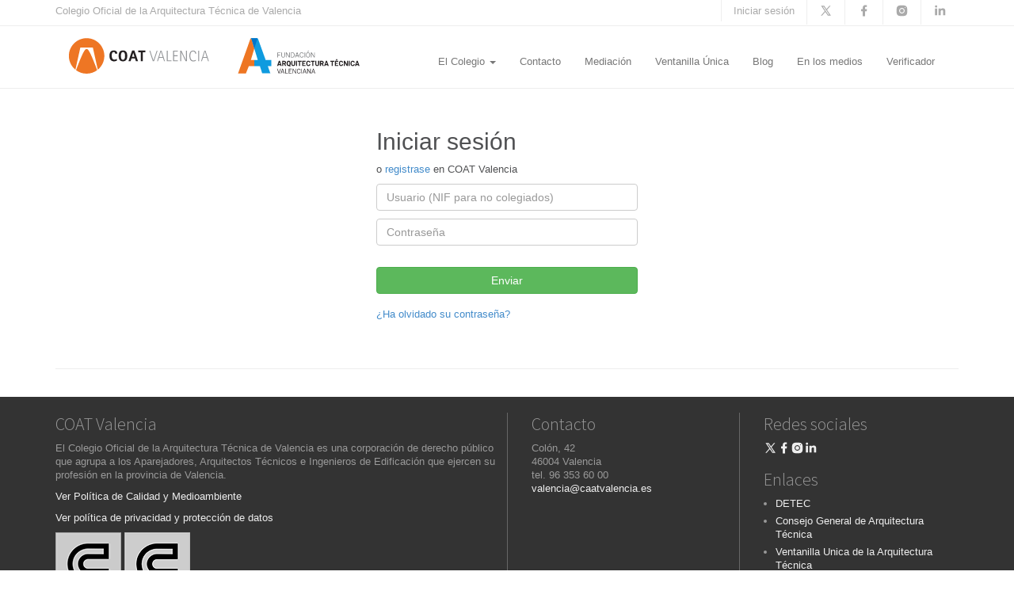

--- FILE ---
content_type: text/html; charset=utf-8
request_url: http://www.caatvalencia.es/pub/login.aspx?urldestination=./formacioncurso.aspx?codigo=10000999
body_size: 51231
content:


<!DOCTYPE html>
<html lang="es">
    <head id="Head1"><meta charset="utf-8" /><meta http-equiv="X-UA-Compatible" content="IE=edge" /><meta name="viewport" content="width=device-width, initial-scale=1" /><meta name="description" content="Colegio Oficial de la Arquitectura Técnica de Valencia" /><meta property="og:title" content="COAT Valencia" /><meta property="og:description" content="Colegio Oficial de la Arquitectura Técnica de Valencia" /><meta property="og:image" content="https://www.caatvalencia.es/img/coat-valencia-simbolo.png" /><meta property="og:image:width" content="300" /><meta property="og:image:height" content="300" /><meta property="og:url" content="https://www.caatvalencia.es" /><meta property="og:type" content="website" /><meta property="og:site_name" content="COAT Valencia" /><title>
	CAATValencia
</title>        

        <!-- Fonts -->
        <link href="https://fonts.googleapis.com/css?family=PT+Sans" rel="stylesheet" type="text/css" /><link href="https://fonts.googleapis.com/css?family=Source+Sans+Pro:300,400" rel="stylesheet" type="text/css" /><link href="https://fonts.googleapis.com/css2?family=Noto+Serif&amp;family=Roboto:wght@300;400&amp;display=swap" rel="stylesheet" /><link href="//netdna.bootstrapcdn.com/font-awesome/4.1.0/css/font-awesome.min.css" rel="stylesheet" />
                
        <!-- Latest compiled and minified CSS -->
        <link rel="stylesheet" href="/css/bootstrap.min.css" type="text/css" /><link rel="stylesheet" href="/css/caatie.css?v=8" type="text/css" />

        <!-- HTML5 Shim and Respond.js IE8 support of HTML5 elements and media queries -->
        <!-- WARNING: Respond.js doesn't work if you view the page via file:// -->
        <!--[if lt IE 9]>
          <script src="https://oss.maxcdn.com/libs/html5shiv/3.7.0/html5shiv.js"></script>
          <script src="https://oss.maxcdn.com/libs/respond.js/1.4.2/respond.min.js"></script>
        <![endif]-->   
        <!-- jQuery (necessary for Bootstrap's JavaScript plugins) -->
        <script src="https://ajax.googleapis.com/ajax/libs/jquery/1.11.0/jquery.min.js"></script>  
        <script src="//netdna.bootstrapcdn.com/bootstrap/3.1.1/js/bootstrap.min.js"></script>
        <script type="text/javascript">
            function popOvers(popupId) {
                alert('#' + popupId);
                $('#' + popupId).popover();
            }

            function foo(popupId) {
                alert('#' + popupId);
            }

            function showModal(modalId) {
                $('#' + modalId).modal({
                    backdrop: 'static',
                    keyboard: false
                });
            }                               
        </script>                        
    </head>

<body>
    <div id="fb-root"></div>
    <script>    
        (function (d, s, id) {
            var js, fjs = d.getElementsByTagName(s)[0];
            if (d.getElementById(id)) return;
            js = d.createElement(s); js.id = id;
            js.src = 'https://connect.facebook.net/es_ES/sdk.js#xfbml=1&version=v3.2';
            fjs.parentNode.insertBefore(js, fjs);
        } (document, 'script', 'facebook-jssdk'));
    </script>
    <script>        
        window.twttr = (function (d, s, id) {
            var js, fjs = d.getElementsByTagName(s)[0],
    t = window.twttr || {};
            if (d.getElementById(id)) return t;
            js = d.createElement(s);
            js.id = id;
            js.src = "https://platform.twitter.com/widgets.js";
            fjs.parentNode.insertBefore(js, fjs);

            t._e = [];
            t.ready = function (f) {
                t._e.push(f);
            };

            return t;
        } (document, "script", "twitter-wjs"));</script>
    
    <form method="post" action="./login.aspx?urldestination=.%2fformacioncurso.aspx%3fcodigo%3d10000999" id="form1">
<div class="aspNetHidden">
<input type="hidden" name="__EVENTTARGET" id="__EVENTTARGET" value="" />
<input type="hidden" name="__EVENTARGUMENT" id="__EVENTARGUMENT" value="" />
<input type="hidden" name="__VIEWSTATE" id="__VIEWSTATE" value="/[base64]/Y29kaWdvPTEwMDAwOTk5ZGQCEQ8PFgIfAWhkZGSNmDI4oFlN4ugQ1VOVoRu1oDfBypUPPYSQYq2GMNy8NA==" />
</div>

<script type="text/javascript">
//<![CDATA[
var theForm = document.forms['form1'];
if (!theForm) {
    theForm = document.form1;
}
function __doPostBack(eventTarget, eventArgument) {
    if (!theForm.onsubmit || (theForm.onsubmit() != false)) {
        theForm.__EVENTTARGET.value = eventTarget;
        theForm.__EVENTARGUMENT.value = eventArgument;
        theForm.submit();
    }
}
//]]>
</script>


<script src="/WebResource.axd?d=-_zODC-bnfBDk67cWO7CoA5Wo6wa268wAuMdE_RL-gDGOCrTdSfJ9iUqM1F4rqTD49xEYnmD6__pXd1SVXjlYgB-LtxETJi2wpf69fGBQ641&amp;t=637454105640000000" type="text/javascript"></script>


<script src="../js/cb.js" type="text/javascript"></script>
<script src="/ScriptResource.axd?d=QozGnGCCa2zXyyRYN-S8c5UOdIqfluX8teyOY0ml23YRDpPOCYP6oZ5uylqzyktgUMy_8L_wzSXr4oqcrthNqHW640pdAeIO2k_gy31xbgGvRjuG4xuqXoQW3Tp3rS8TIeY4EDYCenQX2TFWQ6JUlP660L-wRVKQHEg5LIM6ivDhuXuwHJrxqCB3WRvl2ghM0&amp;t=2fe674eb" type="text/javascript"></script>
<script type="text/javascript">
//<![CDATA[
if (typeof(Sys) === 'undefined') throw new Error('Error al cargar el marco de trabajo de cliente ASP.NET Ajax.');
//]]>
</script>

<script src="/ScriptResource.axd?d=yES-89yr5z5BdGFOg6h93rbROR7xQlODp_VcBzPInLSzBH2oi_YvR2vQVGlY1ImvuEk1e8ufOqu699Rje8mWlvEZW9WdrSWA1ir7yfa0Fb3UUoLBIFXKhNGvLNeyuuEduxCYFiED_zWdxSPjevqnybFuEsqZrqiK44Ypv0x09xa3K84HAwBLffjFAHMMCMbq0&amp;t=2fe674eb" type="text/javascript"></script>
<div class="aspNetHidden">

	<input type="hidden" name="__VIEWSTATEGENERATOR" id="__VIEWSTATEGENERATOR" value="2FAE37D2" />
	<input type="hidden" name="__EVENTVALIDATION" id="__EVENTVALIDATION" value="/wEdAAaw58kEWwvJxAm7zDtA3k80zfGIELIq/jrf+IdneAnZNvF+gDXJ/u6YvFvdSQPf4dmiu5jgCQAV7w2iTSwZAcxdiOHhK5QypqSxV3CCVFQFtCyKGQ6HDt4nvjItFks1e8/+Z7Gg5vhzNM2haYSVjTV/PX41ruwfz5seiAFfp/Pz5g==" />
</div>    
       <script type="text/javascript">
//<![CDATA[
Sys.WebForms.PageRequestManager._initialize('ctl00$ScriptManager1', 'form1', [], [], [], 90, 'ctl00');
//]]>
</script>
 

       <!-- Top -->
      <div id="top">
        <div class="container">
          <div class="row">
            <div class="col-md-12">              
              <p class="company-name">Colegio Oficial de la Arquitectura Técnica de Valencia</p>

              <ul class="nav navbar navbar-right">
                <li>
                    
                </li>
                <li>                    
                    <div id="PanelUsuarioNoLogado">
	  
                    <a href="/pub/login.aspx">Iniciar sesión</a>                    
                  
</div>                                    
                </li>
                <li>
                    <a href="https://twitter.com/coatvalencia" target="_blank">
                        <svg xmlns="http://www.w3.org/2000/svg"  viewBox="0 0 30 30" width="17px" height="17px" fill="currentColor">
                            <path d="M26.37,26l-8.795-12.822l0.015,0.012L25.52,4h-2.65l-6.46,7.48L11.28,4H4.33l8.211,11.971L12.54,15.97L3.88,26h2.65 l7.182-8.322L19.42,26H26.37z M10.23,6l12.34,18h-2.1L8.12,6H10.23z"/>
                        </svg>
                    </a>
                </li>
                <li>
                    <a href="https://www.facebook.com/valencia.coat" target="_blank">
                        <svg xmlns="http://www.w3.org/2000/svg"  viewBox="0 0 24 24" width="17px" height="17px" fill="currentColor">
                            <path d="M17.525,9H14V7c0-1.032,0.084-1.682,1.563-1.682h1.868v-3.18C16.522,2.044,15.608,1.998,14.693,2 C11.98,2,10,3.657,10,6.699V9H7v4l3-0.001V22h4v-9.003l3.066-0.001L17.525,9z"/>
                        </svg>
                    </a>
                </li>
                <li>
                    <a href="https://www.instagram.com/coatvalencia" target="_blank">
                        <svg xmlns="http://www.w3.org/2000/svg"  viewBox="0 0 64 64" width="17px" height="17px" fill="currentColor">
                            <path d="M 21.580078 7 C 13.541078 7 7 13.544938 7 21.585938 L 7 42.417969 C 7 50.457969 13.544938 57 21.585938 57 L 42.417969 57 C 50.457969 57 57 50.455062 57 42.414062 L 57 21.580078 C 57 13.541078 50.455062 7 42.414062 7 L 21.580078 7 z M 47 15 C 48.104 15 49 15.896 49 17 C 49 18.104 48.104 19 47 19 C 45.896 19 45 18.104 45 17 C 45 15.896 45.896 15 47 15 z M 32 19 C 39.17 19 45 24.83 45 32 C 45 39.17 39.169 45 32 45 C 24.83 45 19 39.169 19 32 C 19 24.831 24.83 19 32 19 z M 32 23 C 27.029 23 23 27.029 23 32 C 23 36.971 27.029 41 32 41 C 36.971 41 41 36.971 41 32 C 41 27.029 36.971 23 32 23 z"/>
                        </svg>
                    </a>
                </li>
                <li>
                    <a href="https://www.linkedin.com/company/caatievalencia" target="_blank">
                        <svg xmlns="http://www.w3.org/2000/svg"  viewBox="0 0 30 30" width="17px" height="17px" fill="currentColor">
                            <path d="M9,25H4V10h5V25z M6.501,8C5.118,8,4,6.879,4,5.499S5.12,3,6.501,3C7.879,3,9,4.121,9,5.499C9,6.879,7.879,8,6.501,8z M27,25h-4.807v-7.3c0-1.741-0.033-3.98-2.499-3.98c-2.503,0-2.888,1.896-2.888,3.854V25H12V9.989h4.614v2.051h0.065 c0.642-1.18,2.211-2.424,4.551-2.424c4.87,0,5.77,3.109,5.77,7.151C27,16.767,27,25,27,25z"/>
                        </svg>
                    </a>
                </li>
              </ul>
            </div>
          </div>
        </div>
      </div>
      <!-- Fin Top -->

      <!-- Header-->
      <div id="header" class="hidden">
        <div class="container">
          <div class="navbar-header">
            <a class="navbar-brand" href="/DefaultGeneral.aspx" title="COAT Valencia">
              <img src="/img/logo.png" alt="CAATIE Valencia" style="display:none">
              <svg width="180px" viewBox="0 0 200 50" version="1.1" xmlns="http://www.w3.org/2000/svg" xmlns:xlink="http://www.w3.org/1999/xlink" xml:space="preserve" xmlns:serif="http://www.serif.com/" style="fill-rule:evenodd;clip-rule:evenodd;stroke-linejoin:round;stroke-miterlimit:2;">
                <g>
                    <g id="_--IDML-" serif:id=" [IDML]" transform="matrix(1.26433,0,2.33553e-33,1.26433,-64.4218,-434.586)">
                        <path d="M52.636,363.585C52.636,352.711 61.451,343.896 72.325,343.896C83.199,343.896 92.014,352.711 92.014,363.585C92.014,369.756 89.175,375.264 84.731,378.874L79.281,354.328L65.37,354.328L59.919,378.874C55.476,375.264 52.636,369.756 52.636,363.585Z" style="fill:rgb(238,118,36);fill-rule:nonzero;"/>
                    </g>
                    <g id="_--IDML-1" serif:id=" [IDML]" transform="matrix(1.26433,0,2.33553e-33,1.26433,-64.4218,-434.586)">
                        <path d="M84.053,379.402C80.777,381.834 76.719,383.274 72.325,383.274C67.931,383.274 63.874,381.834 60.598,379.402C64.974,367.7 68.386,359.537 70.738,356.696C71.118,356.237 71.683,355.946 72.325,355.946C72.967,355.946 73.541,356.238 73.922,356.696C76.273,359.537 79.677,367.7 84.053,379.402Z" style="fill:rgb(238,118,36);fill-rule:nonzero;"/>
                    </g>
                </g>
                <g transform="matrix(0.3997,0,7.38344e-34,0.3997,84.0725,25.0542)">
                    <path d="M0,0.001C0,-12.719 -5.094,-19.168 -15.142,-19.168C-25.331,-19.168 -30.283,-12.898 -30.283,0.001C-30.283,12.9 -25.331,19.169 -15.142,19.169C-5.094,19.169 0,12.72 0,0.001M-7.846,0.001C-7.846,9.239 -10.233,13.73 -15.142,13.73C-20.05,13.73 -22.437,9.239 -22.437,0.001C-22.437,-9.237 -20.05,-13.728 -15.142,-13.728C-10.233,-13.728 -7.846,-9.237 -7.846,0.001" style="fill:rgb(35,31,32);fill-rule:nonzero;"/>
                </g>
                <g transform="matrix(0.3997,0,7.38344e-34,0.3997,65.3734,17.3929)">
                    <path d="M0,38.337C-10.135,38.337 -15.717,31.474 -15.717,19.011C-15.717,6.751 -10.47,0 -0.942,0C4.909,0 11.742,2.883 11.742,11.009L11.742,11.559L3.843,11.559L3.843,11.009C3.843,8.256 3.274,5.44 -0.942,5.44C-6.669,5.44 -7.871,12.309 -7.871,18.071C-7.871,27.73 -4.834,32.425 1.412,32.425C5.109,32.425 8.231,30.605 9.406,29.92L10.382,29.356L10.382,36.06L10.047,36.201C8.168,36.999 4.363,38.337 0,38.337" style="fill:rgb(35,31,32);fill-rule:nonzero;"/>
                </g>
                <g transform="matrix(0.3997,0,7.38344e-34,0.3997,105.964,17.623)">
                    <path d="M0,37.187L-7.219,37.187L-7.219,5.754L-16.268,5.754L-16.268,0L9.048,0L9.048,5.754L0,5.754L0,37.187Z" style="fill:rgb(35,31,32);fill-rule:nonzero;"/>
                </g>
                <g transform="matrix(0.3997,0,7.38344e-34,0.3997,99.1483,17.623)">
                    <path d="M0,37.187L-12.666,0L-20.827,0L-33.546,37.187L-25.994,37.187L-22.855,27.406L-10.689,27.406L-7.551,37.187L0,37.187ZM-12.5,21.652L-21.045,21.652L-16.772,8.026L-12.5,21.652Z" style="fill:rgb(35,31,32);fill-rule:nonzero;"/>
                </g>
                <g transform="matrix(0.3997,0,7.38344e-34,0.3997,119.866,17.8401)">
                    <path d="M0,36.871L4.435,36.871L16.725,0L13.519,0L2.298,33.665L2.191,33.665L-8.817,0L-12.023,0L0,36.871Z" style="fill:rgb(147,149,152);fill-rule:nonzero;"/>
                </g>
                <g transform="matrix(0.3997,0,7.38344e-34,0.3997,125.851,17.8401)">
                    <path d="M0,36.871L3.153,36.871L6.893,24.955L20.68,24.955L24.58,36.871L27.733,36.871L15.817,0L11.702,0L0,36.871ZM13.466,2.619L13.573,2.619L19.771,22.016L7.855,22.016L13.466,2.619Z" style="fill:rgb(147,149,152);fill-rule:nonzero;"/>
                </g>
                <g transform="matrix(0.3997,0,7.38344e-34,0.3997,139.529,17.8401)">
                    <path d="M0,36.871L16.298,36.871L16.298,33.932L3.206,33.932L3.206,0L0,0L0,36.871Z" style="fill:rgb(147,149,152);fill-rule:nonzero;"/>
                </g>
                <g transform="matrix(0.3997,0,7.38344e-34,0.3997,148.36,17.8401)">
                    <path d="M0,36.871L16.832,36.871L16.832,33.932L3.206,33.932L3.206,19.024L15.763,19.024L15.763,16.085L3.206,16.085L3.206,2.939L16.404,2.939L16.404,0L0,0L0,36.871Z" style="fill:rgb(147,149,152);fill-rule:nonzero;"/>
                </g>
                <g transform="matrix(0.3997,0,7.38344e-34,0.3997,158.365,17.8401)">
                    <path d="M0,36.871L3.206,36.871L3.206,4.756L3.313,4.756L18.702,36.871L23.298,36.871L23.298,0L20.092,0L20.092,32.97L19.985,32.97L4.328,0L0,0L0,36.871Z" style="fill:rgb(147,149,152);fill-rule:nonzero;"/>
                </g>
                <g transform="matrix(0.3997,0,7.38344e-34,0.3997,180.266,19.9977)">
                    <path d="M0,26.076C-1.229,26.984 -3.687,29.015 -8.924,29.015C-17.687,29.015 -19.29,19.023 -19.29,12.343C-19.29,4.595 -17.046,-2.94 -9.779,-2.94C-4.061,-2.94 -2.244,1.122 -2.244,4.648L1.389,4.648C1.389,1.389 0.535,-1.069 -1.496,-2.94C-3.313,-4.703 -6.092,-5.985 -9.404,-5.985C-19.931,-5.985 -22.817,3.312 -22.817,12.076C-22.817,22.549 -19.45,32.061 -9.137,32.061C-3.954,32.061 -1.389,30.458 0,29.817L0,26.076Z" style="fill:rgb(147,149,152);fill-rule:nonzero;"/>
                </g>
                <g transform="matrix(0.3997,0,7.38344e-34,0.3997,-12.2402,-19.9941)">
                    <rect x="489.93" y="94.656" width="3.206" height="36.871" style="fill:rgb(147,149,152);"/>
                </g>
                <g transform="matrix(0.3997,0,7.38344e-34,0.3997,187.522,17.8401)">
                    <path d="M0,36.871L3.153,36.871L6.893,24.955L20.68,24.955L24.58,36.871L27.733,36.871L15.817,0L11.703,0L0,36.871ZM13.466,2.619L13.573,2.619L19.771,22.016L7.855,22.016L13.466,2.619Z" style="fill:rgb(147,149,152);fill-rule:nonzero;"/>
                </g>
              </svg>
              <img src="/img/80aniversario.jpg" alt="80aniversario" style="margin-left:20px;"/>
            </a>
          </div>
          <ul class="top-menu nav navbar-nav navbar-right">
            <li>
              <a href="/DefaultGeneral.aspx" target="_self" >Inicio</a>
            </li>
            <li class="dropdown">
              <a href="#" class="dropdown-toggle" data-toggle="dropdown" data-hover="dropdown" data-close-others="true">El Colegio <b class="caret"></b></a>
              <ul class="dropdown-menu">
                <li><a href="/pub/quienes_somos.aspx">Quiénes somos</a></li>
                <li><a href="/pub/sede.aspx">Sede social</a></li>
                <li><a href="/pub/junta.aspx">Junta de gobierno</a></li>
                <li><a href="/pub/equipo.aspx">Nuestro equipo</a></li>
              </ul>
            </li>
            <li>
              <a href="/pub/contacto.aspx" >Contacto</a>
            </li>
            <li>
              <a href="http://mediacion.caatvalencia.es" target="_blank">Mediación</a>
            </li> 
            <li>
              <a href="/pub/directorio_colegiados.aspx" >Ventanilla Única</a>
            </li> 
            <li>
              <a href="http://elpuntal.caatvalencia.es" target="_blank">Blog</a>
            </li> 
            <li>
              <a href="/pub/medios.aspx" target="_self">En los medios</a>  
            </li>
            <li>
              <a href="http://verificador.caatvalencia.es" target="_blank">Verificador</a>  
            </li>
            <li class="dropdown hidden">
              <a href="#" class="dropdown-toggle" data-toggle="dropdown" data-hover="dropdown" data-close-others="true">Quiénes Somos</a>
              <ul class="dropdown-menu">
                <li><a href="about.html">About us: One</a></li>
                <li><a href="about2.html">About us: Two</a></li>
              </ul>
            </li>
            <li class="visible-xs">
              <a href="#" >...</a>
            </li> 
          </ul>
        </div>
      </div>
      <!-- Fin Header-->
      
      <!-- Nuevo header -->
      <div style="border-bottom:1px solid #eeeeee">
      <div class="container">
      <nav class="navbar navbar-default" style="border:none;background-color:White;margin-bottom:8px;">
          <div class="container-fluid">
            <!-- Brand and toggle get grouped for better mobile display -->
            <div class="navbar-header" style="height:70px;">
              <button type="button" class="navbar-toggle collapsed" data-toggle="collapse" data-target="#bs-example-navbar-collapse-1" aria-expanded="false">
                <span class="sr-only">Toggle navigation</span>
                <span class="icon-bar"></span>
                <span class="icon-bar"></span>
                <span class="icon-bar"></span>
              </button>
              <a class="navbar-brand" href="/">
                <img src="/img/logo.png" alt="CAATIE Valencia" style="display:none;">
                <svg width="180px" viewBox="0 0 200 50" version="1.1" xmlns="http://www.w3.org/2000/svg" xmlns:xlink="http://www.w3.org/1999/xlink" xml:space="preserve" xmlns:serif="http://www.serif.com/" style="fill-rule:evenodd;clip-rule:evenodd;stroke-linejoin:round;stroke-miterlimit:2;">
                <g>
                    <g id="G1" serif:id=" [IDML]" transform="matrix(1.26433,0,2.33553e-33,1.26433,-64.4218,-434.586)">
                        <path d="M52.636,363.585C52.636,352.711 61.451,343.896 72.325,343.896C83.199,343.896 92.014,352.711 92.014,363.585C92.014,369.756 89.175,375.264 84.731,378.874L79.281,354.328L65.37,354.328L59.919,378.874C55.476,375.264 52.636,369.756 52.636,363.585Z" style="fill:rgb(238,118,36);fill-rule:nonzero;"/>
                    </g>
                    <g id="G2" serif:id=" [IDML]" transform="matrix(1.26433,0,2.33553e-33,1.26433,-64.4218,-434.586)">
                        <path d="M84.053,379.402C80.777,381.834 76.719,383.274 72.325,383.274C67.931,383.274 63.874,381.834 60.598,379.402C64.974,367.7 68.386,359.537 70.738,356.696C71.118,356.237 71.683,355.946 72.325,355.946C72.967,355.946 73.541,356.238 73.922,356.696C76.273,359.537 79.677,367.7 84.053,379.402Z" style="fill:rgb(238,118,36);fill-rule:nonzero;"/>
                    </g>
                </g>
                <g transform="matrix(0.3997,0,7.38344e-34,0.3997,84.0725,25.0542)">
                    <path d="M0,0.001C0,-12.719 -5.094,-19.168 -15.142,-19.168C-25.331,-19.168 -30.283,-12.898 -30.283,0.001C-30.283,12.9 -25.331,19.169 -15.142,19.169C-5.094,19.169 0,12.72 0,0.001M-7.846,0.001C-7.846,9.239 -10.233,13.73 -15.142,13.73C-20.05,13.73 -22.437,9.239 -22.437,0.001C-22.437,-9.237 -20.05,-13.728 -15.142,-13.728C-10.233,-13.728 -7.846,-9.237 -7.846,0.001" style="fill:rgb(35,31,32);fill-rule:nonzero;"/>
                </g>
                <g transform="matrix(0.3997,0,7.38344e-34,0.3997,65.3734,17.3929)">
                    <path d="M0,38.337C-10.135,38.337 -15.717,31.474 -15.717,19.011C-15.717,6.751 -10.47,0 -0.942,0C4.909,0 11.742,2.883 11.742,11.009L11.742,11.559L3.843,11.559L3.843,11.009C3.843,8.256 3.274,5.44 -0.942,5.44C-6.669,5.44 -7.871,12.309 -7.871,18.071C-7.871,27.73 -4.834,32.425 1.412,32.425C5.109,32.425 8.231,30.605 9.406,29.92L10.382,29.356L10.382,36.06L10.047,36.201C8.168,36.999 4.363,38.337 0,38.337" style="fill:rgb(35,31,32);fill-rule:nonzero;"/>
                </g>
                <g transform="matrix(0.3997,0,7.38344e-34,0.3997,105.964,17.623)">
                    <path d="M0,37.187L-7.219,37.187L-7.219,5.754L-16.268,5.754L-16.268,0L9.048,0L9.048,5.754L0,5.754L0,37.187Z" style="fill:rgb(35,31,32);fill-rule:nonzero;"/>
                </g>
                <g transform="matrix(0.3997,0,7.38344e-34,0.3997,99.1483,17.623)">
                    <path d="M0,37.187L-12.666,0L-20.827,0L-33.546,37.187L-25.994,37.187L-22.855,27.406L-10.689,27.406L-7.551,37.187L0,37.187ZM-12.5,21.652L-21.045,21.652L-16.772,8.026L-12.5,21.652Z" style="fill:rgb(35,31,32);fill-rule:nonzero;"/>
                </g>
                <g transform="matrix(0.3997,0,7.38344e-34,0.3997,119.866,17.8401)">
                    <path d="M0,36.871L4.435,36.871L16.725,0L13.519,0L2.298,33.665L2.191,33.665L-8.817,0L-12.023,0L0,36.871Z" style="fill:rgb(147,149,152);fill-rule:nonzero;"/>
                </g>
                <g transform="matrix(0.3997,0,7.38344e-34,0.3997,125.851,17.8401)">
                    <path d="M0,36.871L3.153,36.871L6.893,24.955L20.68,24.955L24.58,36.871L27.733,36.871L15.817,0L11.702,0L0,36.871ZM13.466,2.619L13.573,2.619L19.771,22.016L7.855,22.016L13.466,2.619Z" style="fill:rgb(147,149,152);fill-rule:nonzero;"/>
                </g>
                <g transform="matrix(0.3997,0,7.38344e-34,0.3997,139.529,17.8401)">
                    <path d="M0,36.871L16.298,36.871L16.298,33.932L3.206,33.932L3.206,0L0,0L0,36.871Z" style="fill:rgb(147,149,152);fill-rule:nonzero;"/>
                </g>
                <g transform="matrix(0.3997,0,7.38344e-34,0.3997,148.36,17.8401)">
                    <path d="M0,36.871L16.832,36.871L16.832,33.932L3.206,33.932L3.206,19.024L15.763,19.024L15.763,16.085L3.206,16.085L3.206,2.939L16.404,2.939L16.404,0L0,0L0,36.871Z" style="fill:rgb(147,149,152);fill-rule:nonzero;"/>
                </g>
                <g transform="matrix(0.3997,0,7.38344e-34,0.3997,158.365,17.8401)">
                    <path d="M0,36.871L3.206,36.871L3.206,4.756L3.313,4.756L18.702,36.871L23.298,36.871L23.298,0L20.092,0L20.092,32.97L19.985,32.97L4.328,0L0,0L0,36.871Z" style="fill:rgb(147,149,152);fill-rule:nonzero;"/>
                </g>
                <g transform="matrix(0.3997,0,7.38344e-34,0.3997,180.266,19.9977)">
                    <path d="M0,26.076C-1.229,26.984 -3.687,29.015 -8.924,29.015C-17.687,29.015 -19.29,19.023 -19.29,12.343C-19.29,4.595 -17.046,-2.94 -9.779,-2.94C-4.061,-2.94 -2.244,1.122 -2.244,4.648L1.389,4.648C1.389,1.389 0.535,-1.069 -1.496,-2.94C-3.313,-4.703 -6.092,-5.985 -9.404,-5.985C-19.931,-5.985 -22.817,3.312 -22.817,12.076C-22.817,22.549 -19.45,32.061 -9.137,32.061C-3.954,32.061 -1.389,30.458 0,29.817L0,26.076Z" style="fill:rgb(147,149,152);fill-rule:nonzero;"/>
                </g>
                <g transform="matrix(0.3997,0,7.38344e-34,0.3997,-12.2402,-19.9941)">
                    <rect x="489.93" y="94.656" width="3.206" height="36.871" style="fill:rgb(147,149,152);"/>
                </g>
                <g transform="matrix(0.3997,0,7.38344e-34,0.3997,187.522,17.8401)">
                    <path d="M0,36.871L3.153,36.871L6.893,24.955L20.68,24.955L24.58,36.871L27.733,36.871L15.817,0L11.703,0L0,36.871ZM13.466,2.619L13.573,2.619L19.771,22.016L7.855,22.016L13.466,2.619Z" style="fill:rgb(147,149,152);fill-rule:nonzero;"/>
                </g>
              </svg>
              </a>
              <img src="/img/fundacion-atv-marca.png" alt="fundación arquitectura técnica valenciana" style="margin-left:20px;margin-top:15px;display:none;"/>
              <svg style="margin-left:20px;margin-top:15px" width="155" viewBox="0 0 155 45" version="1.1" xmlns="http://www.w3.org/2000/svg" xmlns:xlink="http://www.w3.org/1999/xlink" xml:space="preserve" xmlns:serif="http://www.serif.com/" style="fill-rule:evenodd;clip-rule:evenodd;stroke-linejoin:round;stroke-miterlimit:2;">
                 <g transform="matrix(1,0,0,1,-0.5,0)">
                    <g transform="matrix(0.972847,0,0,0.972847,25.9211,16.982)">
                        <path d="M0,11.094L-4.608,11.094L-4.608,19.135L2.779,19.135L5.74,28.392L16.324,28.392L13.049,19.135L17.638,19.135L17.621,11.094L10.214,11.094L0.4,-16.168C0.4,-16.168 0.007,-17.298 -1.101,-17.267C-1.124,-17.267 -7.865,-17.267 -8.321,-17.268C-8.987,-17.269 -9.473,-16.885 -9.62,-16.379C-9.478,-16.692 -9.247,-16.927 -8.971,-16.927C-8.643,-16.927 -8.371,-16.638 -8.257,-16.198C-8.25,-16.177 0,11.094 0,11.094" style="fill:rgb(15,155,223);fill-rule:nonzero;"/>
                    </g>
                    <g transform="matrix(0.972847,0,0,0.972847,52.3752,38.8451)">
                        <path d="M0,6.054L0.648,6.054L2.762,0.001L2.08,0.001L0.324,5.039L-1.432,0.001L-2.114,0.001L0,6.054ZM3.871,3.974L4.962,0.981L6.053,3.974L3.871,3.974ZM2.438,6.054L3.121,6.054L3.649,4.596L6.284,4.596L6.812,6.054L7.494,6.054L5.286,0.001L4.638,0.001L2.438,6.054ZM8.415,6.054L12.064,6.054L12.064,5.432L9.055,5.432L9.055,0.001L8.415,0.001L8.415,6.054ZM13.002,6.054L16.83,6.054L16.83,5.432L13.641,5.432L13.641,3.292L16.148,3.292L16.148,2.669L13.641,2.669L13.641,0.623L16.728,0.623L16.728,0.001L13.002,0.001L13.002,6.054ZM17.998,6.054L18.638,6.054L18.638,0.964L21.784,6.054L22.568,6.054L22.568,0.001L21.928,0.001L21.928,5.074L18.791,0.001L17.998,0.001L17.998,6.054ZM26.098,6.139C27.428,6.139 28.178,5.346 28.323,4.042L27.675,4.042C27.564,4.929 27.095,5.508 26.098,5.508C25.04,5.508 24.307,4.877 24.307,3.411L24.307,2.695C24.307,1.177 24.998,0.546 26.098,0.546C27.078,0.546 27.538,1.058 27.666,1.936L28.314,1.936C28.144,0.674 27.428,-0.085 26.098,-0.085C24.708,-0.085 23.659,0.759 23.659,2.703L23.659,3.411C23.659,5.304 24.768,6.139 26.098,6.139M29.414,6.054L30.053,6.054L30.053,0.001L29.414,0.001L29.414,6.054ZM32.389,3.974L33.481,0.981L34.572,3.974L32.389,3.974ZM30.957,6.054L31.639,6.054L32.168,4.596L34.802,4.596L35.331,6.054L36.013,6.054L33.805,0.001L33.157,0.001L30.957,6.054ZM36.917,6.054L37.556,6.054L37.556,0.964L40.702,6.054L41.487,6.054L41.487,0.001L40.847,0.001L40.847,5.074L37.71,0.001L36.917,0.001L36.917,6.054ZM43.822,3.974L44.914,0.981L46.005,3.974L43.822,3.974ZM42.39,6.054L43.072,6.054L43.601,4.596L46.235,4.596L46.764,6.054L47.446,6.054L45.238,0.001L44.59,0.001L42.39,6.054Z" style="fill:rgb(35,31,32);fill-rule:nonzero;"/>
                    </g>
                    <g transform="matrix(0.972847,0,0,0.972847,52.314,29.5161)">
                        <path d="M0,3.66L0.882,1.062L1.792,3.66L0,3.66ZM-2.105,5.955L-0.711,5.955L-0.313,4.807L2.115,4.807L2.523,5.955L3.898,5.955L1.574,-0.778L0.199,-0.778L-2.105,5.955ZM5.936,2.285L5.936,0.455L6.866,0.455C7.444,0.455 8.137,0.682 8.137,1.393C8.137,2.105 7.511,2.285 6.866,2.285L5.936,2.285ZM4.628,5.955L5.936,5.955L5.936,3.508L7.122,3.508L8.222,5.955L9.673,5.955L8.402,3.205C9.056,2.92 9.54,2.256 9.54,1.403C9.54,0.246 8.696,-0.778 6.999,-0.778L4.628,-0.778L4.628,5.955ZM14.471,6.875L15.477,5.993L14.851,5.282C15.315,4.789 15.609,4.049 15.609,3.053L15.609,2.143C15.609,0.303 14.49,-0.892 12.944,-0.892C11.389,-0.892 10.289,0.265 10.289,2.143L10.289,3.053C10.289,5.12 11.569,6.05 12.944,6.05C13.191,6.05 13.438,6.021 13.665,5.964L14.471,6.875ZM12.944,4.675C12.044,4.675 11.702,3.831 11.702,3.1L11.702,2.114C11.702,1.261 12.072,0.512 12.935,0.512C13.817,0.512 14.196,1.27 14.196,2.114L14.196,3.1C14.196,3.878 13.826,4.675 12.944,4.675M18.9,6.05C20.408,6.05 21.422,5.101 21.422,3.157L21.422,-0.778L20.104,-0.778L20.104,3.167C20.104,4.324 19.64,4.798 18.9,4.798C18.17,4.798 17.696,4.343 17.696,3.167L17.696,-0.778L16.387,-0.778L16.387,3.157C16.387,5.111 17.402,6.05 18.9,6.05M22.447,5.955L23.756,5.955L23.756,-0.778L22.447,-0.778L22.447,5.955ZM26.467,5.955L27.786,5.955L27.786,0.455L29.682,0.455L29.682,-0.769L24.571,-0.769L24.571,0.455L26.467,0.455L26.467,5.955ZM30.498,5.955L34.908,5.955L34.908,4.751L31.806,4.751L31.806,3.167L34.206,3.167L34.206,1.962L31.806,1.962L31.806,0.426L34.86,0.426L34.86,-0.778L30.498,-0.778L30.498,5.955ZM38.53,6.059C39.934,6.059 40.977,5.244 41.166,3.641L39.839,3.641C39.725,4.295 39.346,4.826 38.54,4.826C37.686,4.826 37.098,4.295 37.098,3.1L37.098,2.114C37.098,0.91 37.696,0.35 38.54,0.35C39.327,0.35 39.725,0.824 39.829,1.488L41.157,1.488C40.967,0.066 40.028,-0.883 38.53,-0.883C36.937,-0.883 35.77,0.218 35.77,2.171L35.77,3.053C35.77,5.13 37.117,6.059 38.53,6.059M43.613,5.955L44.931,5.955L44.931,0.455L46.828,0.455L46.828,-0.769L41.716,-0.769L41.716,0.455L43.613,0.455L43.613,5.955ZM49.967,6.05C51.475,6.05 52.489,5.101 52.489,3.157L52.489,-0.778L51.171,-0.778L51.171,3.167C51.171,4.324 50.707,4.798 49.967,4.798C49.237,4.798 48.762,4.343 48.762,3.167L48.762,-0.778L47.454,-0.778L47.454,3.157C47.454,5.111 48.468,6.05 49.967,6.05M54.822,2.285L54.822,0.455L55.752,0.455C56.33,0.455 57.022,0.682 57.022,1.393C57.022,2.105 56.396,2.285 55.752,2.285L54.822,2.285ZM53.513,5.955L54.822,5.955L54.822,3.508L56.008,3.508L57.108,5.955L58.559,5.955L57.288,3.205C57.942,2.92 58.426,2.256 58.426,1.403C58.426,0.246 57.582,-0.778 55.884,-0.778L53.513,-0.778L53.513,5.955ZM61.034,3.66L61.916,1.062L62.826,3.66L61.034,3.66ZM58.928,5.955L60.322,5.955L60.721,4.807L63.148,4.807L63.556,5.955L64.931,5.955L62.608,-0.778L61.233,-0.778L58.928,5.955ZM68.845,5.955L70.163,5.955L70.163,0.455L72.06,0.455L72.06,-0.769L66.948,-0.769L66.948,0.455L68.845,0.455L68.845,5.955ZM74.155,-1.319L75.218,-1.319L76.356,-2.371L75.075,-3.215L74.155,-1.319ZM72.875,5.955L77.285,5.955L77.285,4.751L74.184,4.751L74.184,3.167L76.583,3.167L76.583,1.962L74.184,1.962L74.184,0.426L77.238,0.426L77.238,-0.778L72.875,-0.778L72.875,5.955ZM80.926,6.059C82.33,6.059 83.373,5.244 83.563,3.641L82.235,3.641C82.121,4.295 81.742,4.826 80.936,4.826C80.082,4.826 79.495,4.295 79.495,3.1L79.495,2.114C79.495,0.91 80.092,0.35 80.936,0.35C81.723,0.35 82.121,0.824 82.226,1.488L83.553,1.488C83.364,0.066 82.425,-0.883 80.926,-0.883C79.333,-0.883 78.167,0.218 78.167,2.171L78.167,3.053C78.167,5.13 79.513,6.059 80.926,6.059M84.454,5.955L85.763,5.955L85.763,1.678L88.323,5.955L89.831,5.955L89.831,-0.778L88.523,-0.778L88.523,3.613L85.896,-0.778L84.454,-0.778L84.454,5.955ZM90.988,5.955L92.297,5.955L92.297,-0.778L90.988,-0.778L90.988,5.955ZM96.033,6.059C97.437,6.059 98.48,5.244 98.67,3.641L97.342,3.641C97.228,4.295 96.849,4.826 96.043,4.826C95.189,4.826 94.601,4.295 94.601,3.1L94.601,2.114C94.601,0.91 95.199,0.35 96.043,0.35C96.83,0.35 97.228,0.824 97.333,1.488L98.66,1.488C98.471,0.066 97.532,-0.883 96.033,-0.883C94.44,-0.883 93.274,0.218 93.274,2.171L93.274,3.053C93.274,5.13 94.62,6.059 96.033,6.059M100.955,3.66L101.837,1.062L102.748,3.66L100.955,3.66ZM98.85,5.955L100.244,5.955L100.642,4.807L103.07,4.807L103.478,5.955L104.853,5.955L102.529,-0.778L101.154,-0.778L98.85,5.955Z" style="fill:rgb(35,31,32);fill-rule:nonzero;"/>
                    </g>
                    <g transform="matrix(0.972847,0,0,0.972847,50.8079,15.8887)">
                        <path d="M0,8.901L0.69,8.901L0.69,5.937L3.406,5.937L3.406,5.265L0.69,5.265L0.69,3.038L4.031,3.038L4.031,2.366L0,2.366L0,8.901ZM7.382,9.002C8.873,9.002 9.646,7.999 9.646,6.232L9.646,2.366L8.955,2.366L8.955,6.25C8.955,7.686 8.431,8.33 7.382,8.33C6.36,8.33 5.798,7.704 5.798,6.25L5.798,2.366L5.108,2.366L5.108,6.232C5.108,8.054 5.946,9.002 7.382,9.002M10.925,8.901L11.615,8.901L11.615,3.406L15.012,8.901L15.859,8.901L15.859,2.366L15.168,2.366L15.168,7.843L11.781,2.366L10.925,2.366L10.925,8.901ZM17.313,8.901L19.549,8.901C20.957,8.901 22.034,7.935 22.034,6.029L22.034,5.265C22.034,3.415 20.902,2.366 19.549,2.366L17.313,2.366L17.313,8.901ZM18.003,8.229L18.003,3.038L19.549,3.038C20.589,3.038 21.344,3.866 21.344,5.265L21.344,6.029C21.344,7.447 20.681,8.229 19.549,8.229L18.003,8.229ZM24.243,6.655L25.421,3.425L26.6,6.655L24.243,6.655ZM22.697,8.901L23.433,8.901L24.004,7.327L26.848,7.327L27.419,8.901L28.155,8.901L25.771,2.366L25.072,2.366L22.697,8.901ZM31.45,8.993C32.886,8.993 33.696,8.137 33.852,6.729L33.153,6.729C33.033,7.686 32.527,8.312 31.45,8.312C30.309,8.312 29.517,7.631 29.517,6.048L29.517,5.275C29.517,3.636 30.263,2.955 31.45,2.955C32.509,2.955 33.006,3.507 33.144,4.455L33.843,4.455C33.659,3.093 32.886,2.274 31.45,2.274C29.95,2.274 28.818,3.185 28.818,5.284L28.818,6.048C28.818,8.091 30.014,8.993 31.45,8.993M35.122,8.901L35.812,8.901L35.812,2.366L35.122,2.366L35.122,8.901ZM38.841,1.584L39.513,1.584L40.599,0.535L39.881,-0.101L38.841,1.584ZM39.596,8.975C41.059,8.975 42.09,7.953 42.09,6.029L42.09,5.247C42.09,3.369 41.087,2.283 39.596,2.283C38.114,2.283 37.11,3.333 37.11,5.247L37.11,6.029C37.11,8.027 38.178,8.975 39.596,8.975M39.596,8.303C38.454,8.303 37.801,7.52 37.801,6.029L37.801,5.247C37.801,3.756 38.454,2.955 39.596,2.955C40.728,2.955 41.4,3.774 41.4,5.247L41.4,6.029C41.4,7.511 40.728,8.303 39.596,8.303M43.406,8.901L44.096,8.901L44.096,3.406L47.493,8.901L48.339,8.901L48.339,2.366L47.649,2.366L47.649,7.843L44.262,2.366L43.406,2.366L43.406,8.901Z" style="fill:rgb(108,110,112);fill-rule:nonzero;"/>
                    </g>
                    <g transform="matrix(0.972847,0,0,0.972847,21.5271,31.9734)">
                        <path d="M0,-19.264L-4.484,-4.315L-0.086,-4.315L-0.086,3.732L-7.139,3.732L-10.889,13.074L-21.1,13.074L-5.108,-31.773C-5.108,-31.773 -4.896,-32.338 -4.454,-32.336C-4.121,-32.335 -3.854,-32.048 -3.74,-31.608C-3.737,-31.598 -1.921,-25.596 0.007,-19.224" style="fill:rgb(238,118,35);fill-rule:nonzero;"/>
                    </g>
                    <g transform="matrix(0.972847,0,0,0.972847,25.4639,13.1156)">
                        <path d="M0,-13.169C-0.178,-13.25 -0.387,-13.3 -0.631,-13.293C-0.654,-13.293 -7.395,-13.293 -7.851,-13.294C-8.517,-13.295 -9.003,-12.911 -9.15,-12.404C-9.008,-12.718 -8.777,-12.952 -8.501,-12.952C-8.173,-12.952 -7.901,-12.664 -7.787,-12.224C-7.783,-12.214 -5.972,-6.247 -4.043,0.131L0,-13.169Z" style="fill:rgb(0,117,201);fill-rule:nonzero;"/>
                    </g>
                </g>
            </svg>
            </div>

            <div id="pcastellanomenu">
	            
            <!-- Collect the nav links, forms, and other content for toggling -->
            <div class="collapse navbar-collapse" id="bs-example-navbar-collapse-1">
              <ul class="nav navbar-nav navbar-right" style="margin-top:20px;">
                <li class="dropdown">
                  <a href="#" class="dropdown-toggle" data-toggle="dropdown" data-hover="dropdown" data-close-others="true">El Colegio <b class="caret"></b></a>
                  <ul class="dropdown-menu">
                    <li><a href="/pub/quienes_somos.aspx">Quiénes somos</a></li>
                    <li><a href="/pub/sede.aspx">Sede social</a></li>
                    <li><a href="/pub/junta.aspx">Junta de gobierno</a></li>
                    <li><a href="/pub/equipo.aspx">Nuestro equipo</a></li>
                  </ul>
                </li>
                <li><a href="/pub/contacto.aspx" >Contacto</a></li>
                <li><a href="http://mediacion.caatvalencia.es" target="_blank">Mediación</a></li> 
                <li><a href="/pub/directorio_colegiados.aspx" >Ventanilla Única</a></li> 
                <li><a href="http://elpuntal.caatvalencia.es" target="_blank">Blog</a></li>
                <li><a href="/pub/medios.aspx" target="_self">En los medios</a></li>
                <li><a href="http://verificador.caatvalencia.es" target="_blank">Verificador</a></li>
              </ul>                           
            </div><!-- /.navbar-collapse -->
            
</div>
            
          </div><!-- /.container-fluid -->
      </nav>
      </div>
      </div>
      <!-- Fin Nuevo Header-->


      <!-- Content -->                        
      <div id="content">                                
              

<div class="container">    
    <div class="row ">
      <div class="col-md-12">
        <div class="row">
            <div class="col-md-8 col-md-offset-2"> 
                <div class="row">
                    <div class="col-md-6 col-md-offset-3" style="padding:30px;">
                        <h2>Iniciar sesión</h2>
                        <p>o <a href="/pub/register.aspx">registrase</a> en COAT Valencia</p>                        
                        <input name="ctl00$PrincipalInterior$tbLogin" type="text" id="PrincipalInterior_tbLogin" class="form-control form-placeholder" placeholder="Usuario (NIF para no colegiados)" />                        
                        <input name="ctl00$PrincipalInterior$tbPassword" type="password" id="PrincipalInterior_tbPassword" class="form-control form-placeholder" placeholder="Contraseña" />
                        
                        
                        <br />
                        <div>
                            <input type="submit" name="ctl00$PrincipalInterior$btnEnviar" value="Enviar" id="PrincipalInterior_btnEnviar" class="btn btn-success form-control" />
                        </div>                        
                        <br />
                        <p><a href="/pub/rememberpassword.aspx">¿Ha olvidado su contraseña?</a></p>
                    </div>                
                </div>                
            </div>            
        </div>        
      </div>
    </div>    
    
</div>

                          
      </div> 
      <!-- Fin Content-->    
      <div class="container">                     
       <hr />
                    <div style="margin-top:15px;margin-bottom:10px;display:none;">
                        <p style="margin-bottom:15px;">PATROCINAN EL 80 ANIVERSARIO</p>
                        <img src="../img/footer80.jpg" />
                    </div>
                    </div>
       <div id="footer">
         <div class="container">
           <div id="pcastellanofooter">
	
                <div class="row">
             <div class="col-md-6">
               <h3 class="titulo1">COAT Valencia</h3>
               <p>El Colegio Oficial de la Arquitectura Técnica de Valencia es una corporación de derecho público que agrupa a los Aparejadores, Arquitectos Técnicos e Ingenieros de Edificación que ejercen su profesión en la provincia de Valencia.</p>
               <p><a href="HTTPS://WWW.CAATVALENCIA.ES/ENLACE.ASPX?ID=10029169" target="_blank">Ver Política de Calidad y Medioambiente</a></p>
               <p><a href="http://www.caatvalencia.es/privacidad" target="_blank">Ver política de privacidad y protección de datos</a></p>
               <p class="nota-legal" style="display:none;">De acuerdo con lo establecido en la Ley 15/1999, de 13 de diciembre, de Protección de Datos de carácter Personal, el Colegio Oficial de la Arquitectura Técnica de Valencia le informa que los datos personales que nos proporciona, así como todos aquellos a los que tenga acceso a través de esta Web son confidenciales y forman parte de los ficheros de titularidad del Colegio inscritos en el Registro General de Protección de Datos, utilizándose para agilizar nuestra gestión administrativa, así como proporcionarle la información por usted solicitada en el ámbito de los servicios que prestamos.<br />
               En esta Web podrá encontrar información de diversa índole, sin necesidad de aportar información alguna acerca de Vd. No obstante, podrá acceder a servicios donde se solicitan datos de carácter personal (inscripción a cursos, Tienda On-line, Bolsa de Trabajo, etc.). En todos estos supuestos, El Colegio Oficial de la Arquitectura Técnica de Valencia le informará de los usos y finalidades de los tratamientos realizados, recabando su consentimiento para realizar los mencionados tratamientos, cuando así lo requiera la legislación vigente.<br />
               El usuario responderá, en cualquier caso, de la veracidad de los datos facilitados.<br />
               El Colegio se compromete al cumplimiento de la obligación de secreto de los datos de carácter personal, de su deber de salvaguardarlos y adoptará las medidas necesarias para evitar su alteración, pérdida, tratamiento o acceso no autorizado, habida cuenta en todo momento del estado de la tecnología.<br />
               Vd. pude ejercer, en cualquier momento, su derecho de acceso, rectificación, cancelación y oposición, comunicándolo por carta certificada, adjuntando una fotocopia del DNI a C/ Colón, 42, 46004 Valencia.</p>
               <a href="HTTPS://WWW.CAATVALENCIA.ES/ENLACE.ASPX?ID=10012481" target="_blank"><img src="/img/ico_iso_9001.png" alt="iso 9001" /></a>
               <a href="HTTPS://WWW.CAATVALENCIA.ES/ENLACE.ASPX?ID=10012482" target="_blank"><img src="/img/ico_iso_14001.png" alt="iso 14001" /></a>               
             </div>
             <div class="col-md-3 section">
               <h3 class="titulo1">Contacto</h3>             
               <p>Colón, 42<br />46004 Valencia<br />tel. 96 353 60 00<br /><a href="mailto:valencia@caatvalencia.es">valencia@caatvalencia.es</a></p>       
             </div>
             <div class="col-md-3 section">
               <h3 class="titulo1">Redes sociales</h3>
               <ul style="display:flex; gap: 10px; padding:0;list-style:none;">
                   <li>
                        <a href="https://twitter.com/coatvalencia" target="_blank">
                            <svg xmlns="http://www.w3.org/2000/svg"  viewBox="0 0 30 30" width="17px" height="17px" fill="currentColor">
                                <path d="M26.37,26l-8.795-12.822l0.015,0.012L25.52,4h-2.65l-6.46,7.48L11.28,4H4.33l8.211,11.971L12.54,15.97L3.88,26h2.65 l7.182-8.322L19.42,26H26.37z M10.23,6l12.34,18h-2.1L8.12,6H10.23z"/>
                            </svg>
                        </a>
                    </li>
                    <li>
                        <a href="https://www.facebook.com/valencia.coat" target="_blank">
                            <svg xmlns="http://www.w3.org/2000/svg"  viewBox="0 0 24 24" width="17px" height="17px" fill="currentColor">
                                <path d="M17.525,9H14V7c0-1.032,0.084-1.682,1.563-1.682h1.868v-3.18C16.522,2.044,15.608,1.998,14.693,2 C11.98,2,10,3.657,10,6.699V9H7v4l3-0.001V22h4v-9.003l3.066-0.001L17.525,9z"/>
                            </svg>
                        </a>
                    </li>
                    <li>
                        <a href="https://www.instagram.com/coatvalencia" target="_blank">
                            <svg xmlns="http://www.w3.org/2000/svg"  viewBox="0 0 64 64" width="17px" height="17px" fill="currentColor">
                                <path d="M 21.580078 7 C 13.541078 7 7 13.544938 7 21.585938 L 7 42.417969 C 7 50.457969 13.544938 57 21.585938 57 L 42.417969 57 C 50.457969 57 57 50.455062 57 42.414062 L 57 21.580078 C 57 13.541078 50.455062 7 42.414062 7 L 21.580078 7 z M 47 15 C 48.104 15 49 15.896 49 17 C 49 18.104 48.104 19 47 19 C 45.896 19 45 18.104 45 17 C 45 15.896 45.896 15 47 15 z M 32 19 C 39.17 19 45 24.83 45 32 C 45 39.17 39.169 45 32 45 C 24.83 45 19 39.169 19 32 C 19 24.831 24.83 19 32 19 z M 32 23 C 27.029 23 23 27.029 23 32 C 23 36.971 27.029 41 32 41 C 36.971 41 41 36.971 41 32 C 41 27.029 36.971 23 32 23 z"/>
                            </svg>
                        </a>
                    </li>
                    <li>
                        <a href="https://www.linkedin.com/company/caatievalencia" target="_blank">
                            <svg xmlns="http://www.w3.org/2000/svg"  viewBox="0 0 30 30" width="17px" height="17px" fill="currentColor">
                                <path d="M9,25H4V10h5V25z M6.501,8C5.118,8,4,6.879,4,5.499S5.12,3,6.501,3C7.879,3,9,4.121,9,5.499C9,6.879,7.879,8,6.501,8z M27,25h-4.807v-7.3c0-1.741-0.033-3.98-2.499-3.98c-2.503,0-2.888,1.896-2.888,3.854V25H12V9.989h4.614v2.051h0.065 c0.642-1.18,2.211-2.424,4.551-2.424c4.87,0,5.77,3.109,5.77,7.151C27,16.767,27,25,27,25z"/>
                            </svg>
                        </a>
                    </li>
                </ul>
               <h3 class="titulo1">Enlaces</h3>
               <ul>
                 <li><a href="http://deteca.caatvalencia.es/" target="_blank">DETEC</a></li>
                 <li><a href="http://www.arquitectura-tecnica.com/" target="_blank">Consejo General de Arquitectura Técnica</a></li>
                 <li><a href="http://www.vu-at.es/" target="_blank">Ventanilla Unica de la Arquitectura Técnica</a></li>
                 <li><a href="http://www.etsie.upv.es/" target="_blank">Escuela Tecnica Superior de Ingenieria de Edificación</a></li>
                 <li><a href="http://www.unionprofesionalvalencia.com" target="_blank">Union Profesional de Valencia</a></li>
                 <li><a href="http://www.five.es" target="_blank">IVE</a></li>
                 <li><a href="http://www.ccoaatcv.es/" target="_blank">Consejo de Colegios de Aparejadores, AATT e Ingenieros de Edificación de la CV</a></li>                 
                 <li><a href="http://www.gva.es/" target="_blank">Generalitat Valenciana</a></li>     
                 <li><a href="http://www.arquitectura-tecnica.com/HIT.asp" target="_blank">HIT - Hoja de Información Técnica <br />Consejo General de la Arquitectura Técnica de España</a></li>
                 <li><a class="www" href="/enlace.aspx?id=5" target="_blank">Oficina virtual catastro</a></li>
                 <li><a class="www" href="http://www.fvmp.es/" target="_blank">Federació Valenciana de Municipis i Províncies</a></li>  
                 <li><a class="www" href="http://aaffvalencia.es/" target="_blank">Colegio de Administradores de Fincas de Valencia y Castellón</a></li>                           
               </ul>
             </div>
           </div>
           
</div>
            
           <p style="padding-top:4px;display:none;"><a id="lbtnval" href="javascript:__doPostBack(&#39;ctl00$lbtnval&#39;,&#39;&#39;)">v</a> | <a id="lbtncas" href="javascript:__doPostBack(&#39;ctl00$lbtncas&#39;,&#39;&#39;)">c</a></p>
         </div>       
       </div>
    </form>
    
    <div id="PlataformaRedsysOrigen">
    
    </div>
    
    <!-- Include all compiled plugins (below), or include individual files as needed -->
    
    <script src="/js/equipo.js?v=3"></script>
    
    <script type="text/javascript">
        $(function () {
            setupEquipo();


            $(".carousel-caption").on("click", function () {
                url = $(this).data("link");
                if (url.substring(0, 4).toUpperCase() == "HTTP") {
                    window.open(url);
                } else {
                    window.location.href = url;
                }
            })



            $(".main_menu li.has_sub a").on("click", function () {
                $this = $(this);
                $this.parent().find("ul").toggle();
                $this.find("i").toggleClass(function () {
                    if ($this.find("i").is(".fa-chevron-right")) {
                        return "fa-chevron-down";
                    } else {
                        return "fa-chevron-right";
                    }
                });
            })

            $(".has-sub-form").on("click", function () {
                $this = $(this);
                $this.parent().find(".sub-form").toggle();
                $this.find("i").toggleClass(function () {
                    if ($this.find("i").is(".fa-chevron-right")) {
                        return "fa-chevron-down";
                    } else {
                        return "fa-chevron-right";
                    }
                });
            })

            $(".js-nota-legal").on("click", function (e) {
                e.preventDefault();
                $(".nota-legal").toggle();
            })

            $(".title-agenda").tooltip()


            $(".js-not-exp").on("click", function (e) {
                e.preventDefault();
                $this = $(this);
                $this.closest('span').hide();
                $this.closest('.entradilla').find('.js-not-text').show();
            });

            $(".js-click-generar-ficha").on("click", function (e) {                
                e.preventDefault();
                $(".js-button-generar-ficha").click();
            });

            $(".js-click-generar-domiciliacion").on("click", function (e) {
                e.preventDefault();
                $(".js-button-generar-domiciliacion").click();
            });

            moverRedsys();
        });

    function moverRedsys() {
        $('#PlataformaRedsysDestino').prepend($('#PlataformaRedsysOrigen'))
        $("#PlataformaRedsysButton").attr('value', $('#LabelRedsysButton').html());
    } 
    </script>
    
    
    <script>
        (function (i, s, o, g, r, a, m) {
            i['GoogleAnalyticsObject'] = r; i[r] = i[r] || function () {
                (i[r].q = i[r].q || []).push(arguments)
            }, i[r].l = 1 * new Date(); a = s.createElement(o),
      m = s.getElementsByTagName(o)[0]; a.async = 1; a.src = g; m.parentNode.insertBefore(a, m)
        })(window, document, 'script', '//www.google-analytics.com/analytics.js', 'ga');

        ga('create', 'UA-41244317-2', 'auto');
        ga('send', 'pageview');

      
    </script>      
</body>
</html>


--- FILE ---
content_type: text/css
request_url: http://www.caatvalencia.es/css/caatie.css?v=8
body_size: 35725
content:
body, input, select
{ 
    font-family: 'Open Sans', sans-serif;
    color:#505153;
    font-size:13px;
    line-height:17px;
}

#top {
  _height: 30px;
  border-bottom: 1px #eeeeee solid;
  color: #aaaaaa;
}

#top .company-name 
{
    margin-top:5px;
    float:left;
}

#top .name-text {
  display: inline-block !important;
  padding: 6.5px 0;
  font-size: 11px;
}
#top .navbar {
  min-height: 29px;
  margin-bottom: 0;
  border: 0;
}

#top .nav > li {
  float: left;
}

#top .nav > li > a, #top .nav > li > div > a  {
  position: relative;
  display: block;
  padding: 5px 15px;
  border-left: 1px #eeeeee solid;
}

#top a {
  color: #aaaaaa;
  text-decoration:none;
}

#top .nav > li > a:hover,
#top .nav > li > a:focus, 
#top .nav > li > div > a:hover,
#top .nav > li > div > a:focus{
  background-color: #5EB8FF;
  color: white;
}

#top .acceso-colegiado
{
    width:170px;
}

#top .login-colegiado
{
    padding:15px 20px;   
    border:1px solid #eee;
    margin-top:2px;
}

#top .login-colegiado .edicion
{
    padding:3px 2px;   
    margin-bottom:6px;
    width:125px; 
    border: 1px solid #ddd;   
}

.alert-login-top 
{
    padding:3px;
    text-align:center;
}

#header {
  border-bottom: 1px #eeeeee solid;
}

#header .navbar-brand {
  padding: 10px 0;
  height: 70px;
}
#header .nav > li > a:hover,
#header .nav > li > a:focus {
  background-color: white;
  border-top: 3px #5EB8FF solid;
}
#header .navbar-right {
  margin-top: 30px;
}
#header .navbar-right li a {
  padding-bottom: 2px;
  color: #aaaaaa;
}
#header .top-menu a
{
    margin-top:10px;
    padding-top:3px;
}

#main-menu {
    padding:0 10px 10px 0;
}

#main-menu ul {
    border: 1px solid #ccc;
    border-bottom:none;
    list-style: none;
    padding-left:0px;
}

#main-menu ul ul {
    border:none;
    background-color: #eee;
}

#main-menu ul li {
    padding-left: 0px;
}
        
#main-menu ul li > a {
    display: block;
    padding: 10px 10px 10px 20px;
    font-size: 13px;
    color: #333;
    text-decoration: none;
    border-bottom: 1px solid #ccc;
}

#main-menu ul li > a.active {
   background-color: #717984;
   color:White;
}

   
#main-menu a:hover {                
    color: #fff;
    _background-color: #5EB8FF;
    color: #428bca;
}

#fav-menu {
    background-color: #F0880D;  
    margin-bottom: 10px;  
}

#fav-menu .navbar 
{
    margin-bottom:0;
    color: White;
}

#fav-menu ul.navbar-nav>li>a
{
    color: #fff;
    border-right:1px solid #fff;
    min-height:85px;
    text-align:center;
    padding-top:38px;
    font-size:12px;
    line-height:16px;
}

#fav-menu ul.navbar-nav>li>a:hover
{
    background-color: #E45C1B;
}

#fav-menu .navbar ul li ul li a
{
    color: #333;
}

#main-menu ul li > a.active-item
{
    color: #428bca;
}

#main-menu .fa-submenu-caat
{
    color:#717984;
}

#fav-menu .nav .open>a, #fav-menu .nav .open>a:hover, #fav-menu .nav .open>a:focus {
    background-color: #E45C1B;
}

#fav-menu .navbar ul li a
{
    color: #fff;
}
#fav-menu .img-fav
{
    text-align:center;
}

#fav-menu .nav>li>a {
    position: relative;
    display: block;
    padding: 10px 5px;
    width:95px;
}


#fav-menu .fav-mail {
    background:url("../img/ico_webmail_menu.png") no-repeat center 13px;
}

#fav-menu .fav-rt {
    background:url("../img/ico_registro_telematico_menu.png") no-repeat center 13px;
}

#fav-menu .fav-impresos {
    background:url("../img/ico_impresos_menu.png") no-repeat center 13px;
}

#fav-menu .fav-convenios {
    background:url("../img/ico_promociones_menu_1.png") no-repeat center 13px;
}

#fav-menu .fav-formacion {
    background:url("../img/ico_formacion_menu.png") no-repeat center 13px;
}

#fav-menu .fav-activatie {
    background:url("../img/ico_sup_activatie.png") no-repeat center 13px;
}

#fav-menu .fav-bolsa {
    background:url("../img/ico_bolsa_trabajo_menu.png") no-repeat center 13px;
}

#fav-menu .fav-foro {
    background:url("../img/ico_foro_menu.png") no-repeat center 13px;
}

#fav-menu .fav-junta {
    background:url("../img/ico_junta_informa.png") no-repeat center 13px;
}

#fav-menu .fav-massmedia {
    background:url("../img/ico_massmedia.png") no-repeat center 13px;
}

#fav-menu .fav-blog {
    background:url("../img/ico_blog.png") no-repeat center 13px;
}

#fav-menu .fav-sugerencias {
    background:url("../img/ico_sugerencias.png") no-repeat center 13px;
}

#tools {
    padding:0 0 10px 10px;
}

#enlaces_relacionados, #enlaces_relacionados ul {
    border-bottom:none;
    list-style: none;
    padding-left:0px;
    padding-bottom:10px;    
}

#enlaces_relacionados li > a {
    display: block;
    padding: 5px 10px 5px 0px;    
    color: #333;
    text-decoration: none;        

}

#enlaces_relacionados ul ul {
    border:none;
    background-color: #eee;
}

#enlaces_relacionados ul li {
    padding-left: 0px;    
}
        
#enlaces_relacionados ul li > a {
    display: block;
    padding: 5px 10px 5px 3px;
    font-size: 13px;
    color: #333;
    text-decoration: none;
    border-bottom: 1px dashed #ccc;
    font-family: 'Open Sans', sans-serif;
}
   
#enlaces_relacionados a:hover {                
    color: #fff;
    background-color: #5EB8FF;
}

.titulo0
{
    margin-top:0;
    font-size: 35px;
    font-family: 'Source Sans Pro';
    font-style: normal;
    font-weight: 300; 
}

.titulo1
{
    font-size: 22px;
    font-family: 'Source Sans Pro';
    font-style: normal;
    font-weight: 300; 
}

#tools .titulo1
{
    padding-left:3px;
    padding-right:3px;
}

.publicidad
{
    border-bottom: 1px solid #ddd;
    margin-bottom: 10px;
}

.publicidad-inferior 
{
    margin-top:20px;
    text-align:center;
    border-top:1px dotted #DDD;
    padding-top:20px;
}

/* Footer */

#footer {
  background-color:#333;
  color:#999;  
  padding-top:20px;
  padding-bottom:40px;
  margin-top:15px;
}

#footer .section {
  border-left:solid 1px #666;
  min-height:410px;
  padding-left:30px;
}


#footer h3.titulo1 {
  margin-top:2px;
}

#footer a {
  text-decoration:none;
  color:#EEE;
}

#footer a:hover {
  text-decoration:underline;
}

#footer ul {
    border-bottom:none;
    _list-style: none;
    padding-left:15px;
    padding-bottom:10px;    
}

#footer ul li{
margin-bottom:5px;
}

#footer .red-social {
  width :22px;
  float:left;
}

#footer .nota-legal {
  font-size:10px;
  line-height:12px;
  border:1px solid #666;
  padding:10px;
}

/* End Footer */

.nota 
{
    border:1px solid #ddd;
    background-color:#eee;
    padding:20px;
    margin-top:10px;
    margin-bottom:20px;
}

.nota h3
{
    color:#F3CEA2;
    background-color:#E45C1B;
    margin:-20px;
    padding:5px 10px;
    margin-bottom:20px;
    font-size:18px;
}


.bs-callout {
margin: 20px 0;
padding: 20px;
border-left: 3px solid #eee;
}

.bs-callout-warning {
background-color: #fcf8f2;
border-color: #f0ad4e;
}

.bs-callout-warning h3
{
    color: #f0ad4e;
    margin-top:2px;
}

.bs-callout-info {
background-color: #f4f8fa;
border-color: #5bc0de;
}

.bs-callout-info h3,.bs-callout-info h4
{
    color: #5bc0de;
    margin-top:2px;
}

.bs-callout-danger {
background-color: #fdf7f7;
border-color: #d9534f;
}

.bs-callout-danger h3
{
    color: #d9534f;
    margin-top:2px;
}

.bs-callout-default {
background-color: #eee;
border-color: #CCC;
}

.bs-callout-default h3
{
    margin-top:2px;
}

.bs-callout-success {
    background-color: #dff0d8;
    border-color: #468847;
}

.bs-callout-success h3
{
    color: #468847;
    margin-top:2px;
}

#content
{
    background-color:White;
}

.sitemap 
{
    margin-bottom:10px;
}
/* paginas generales */
/* CUSTOMIZE THE CAROUSEL
-------------------------------------------------- */

.carousel a 
{
    color:White;
}

.carousel a:hover
{
    text-decoration:none;
}

/* Carousel base class */
.carousel {
  height: 300px;
  margin-bottom: 5px;
}

/* Since positioning the image, we need to help out the caption */
.carousel-caption {
  z-index: 10;
}

/* Declare heights because of positioning of img element */
.carousel .item {
  height: 300px;
  background-color: #777;
}
.carousel-inner > .item > img {
  position: absolute;
  top: 0;
  left: 0;
  min-width: 100%;
  min-height: 300px;
}

.carousel-info {
  height:300px;
  background-color:#000;
  opacity:0.5;
  margin-bottom:-50px;
  padding-top: 50px;
}

.carousel-caption {
  color: #fff;
  text-align: left;
  text-shadow: none;
  cursor:pointer;
}

.carousel h2
{
    background-color:#E45C1B;
    float:left;
    padding:3px 8px;
    margin:0;
    margin-bottom:5px;
    text-transform:uppercase;    
}

.carousel p
{
    color:White;
    background-color:#444;
    float:left;
    padding:3px 8px;
    margin:0;
    margin-bottom:5px;
    font-size:18px;    
}


/* Pagina inicio general*/
.perfil
{
    padding:20px;
}

.perfil .profile-box
{
    background-color:#F0F0F0;
    padding:30px 30px;
    text-align:center;
    min-height:450px;
}

.perfil ul
{
    padding:0;
    list-style:none;
    font-family:'Source Sans Pro';
    font-weight:700;
    font-size:16px;
    line-height:20px;
}

.perfil h2
{
    background:url(../img/ico_ciudadanos.png) no-repeat center 0;  
    margin-top:0;
    padding-top:50px;     
}

.perfil h2.profesionales
{
    background-image:url(../img/ico_profesionales.png);  
}

.perfil h2.colegiados
{
    background-image:url(../img/ico_colegiados.png);  
}

.label-login-general
{
    margin-top:3px;
    font-weight:100;
}

input[type=text].text-login-general, .text-login-general
{
    width:100px;
}

.intro
{
    border-bottom:1px solid #ddd;
    margin-bottom:20px;
    padding-bottom:30px;
}

.intro h1, .intro2 h1
{
    margin-top:0;
}

.contenido-ciudadanos h1, .contenido-profesionales h1, .titulo-otros-servicios
{
    font-size:45px;
    font-family:'Source Sans Pro';
    font-weight:lighter;
    color:#BBB;
}

.servicios-ciudadanos, .miscelanea-profesionales
{
    padding-left:30px;
    border-left:1px solid #ddd;
}

.servicios-ciudadanos .row
{
    padding-bottom:20px;
    border-bottom: 1px solid #ddd;
}

.imagen-servicio-ciudadano 
{
    text-align:center;
}

.imagen-articulo-profesional
{
    text-align:center;
    width:100%;
}

.convenios-profesionales , .noticias-profesionales
{
    padding-bottom:10px;
    border-bottom: 1px solid #ddd;
}

.noticias-ciudadanos h2, .noticias-profesionales h2, .convenios-profesionales h2
{
    font-size:16px;
    margin-top:5px;
    color:#000;
}

.noticias-ciudadanos ul, .noticias-profesionales ul
{
    padding:0;
    list-style:none;
}

.noticias-ciudadanos p, .noticias-profesionales p
{
    margin-bottom:3px;   
}

.noticias-ciudadanos p.fecha, .noticias-profesionales p.fecha
{
    color:#AAA;
}

.noticias-ciudadanos .noticia, .noticias-profesionales .noticia
{
    margin-bottom:20px;
}

.servicios-profesionales .row-services
{
    background-color:#EDEDED;
    margin-bottom:5px;
    text-align:center;
    padding-bottom:10px;
}

.otros-servicios-profesionales
{
    border-left:1px solid #DDD;
}

.miscelanea-profesionales h2, otros-servicios-profesionales h2
{
    font-size:18px;
}

.otros-servicios-profesionales h2
{
    margin-top:10;
    padding-left:0px;
    font-size:18px;    
}

.servicios-profesionales h2
{
    margin-top:0;
    padding-top:60px;
    font-size:18px;
    background:url(/img/ico_serv_prof_precol.png) no-repeat center 20px;  
}

.servicios-profesionales h2.col
{
    background-image:url(/img/ico_serv_prof_col.png);  
}
.servicios-profesionales h2.rt
{
    background-image:url(/img/ico_serv_prof_rt.png);  
}
.servicios-profesionales h2.arq-tec
{
    background-image:url(/img/ico_serv_prof_busco_arq_tec.png);  
}
.servicios-profesionales h2.cert-ener
{
    background-image:url(/img/ico_serv_prof_cert_ener.png);  
}
.servicios-profesionales h2.visado
{
    background-image:url(/img/ico_serv_prof_visado.png);  
}

.servicios-profesionales h2.formacion
{
    background-image:url(/img/ico_serv_prof_formacion.png);  
}
.servicios-profesionales h2.ccwin
{
    background-image:url(/img/ico_serv_prof_cccwin.png);  
}

.servicios-profesionales h2.mediacion
{
    background-image:url(/img/ico_mediacion.png);  
}

.servicios-profesionales h2.detec
{
    background:url(/img/ico_serv_prof_detec.png) no-repeat center 35px;     
}

.servicios-profesionales h2.revista
{
    background:url(/img/ico_serv_prof_revista.png) no-repeat center 35px;     
}

.servicios-profesionales h2.publicidad
{
    background-image:url(/img/ico_serv_prof_publicidad.png);  
}

.servicios-profesionales h2.activatie
{
    background-image:url(/img/ico_activatie.png);  
}

.section-misc
{
    border-top:1px solid #ddd;
}

.dia-agenda
{
  border-top-left-radius: 50%;
  border-top-right-radius: 50%;
  border-bottom-right-radius: 50%;
  border-bottom-left-radius: 50%;
  
  font-size:16px;
  font-weight:700;
  background-color:#DDD;
  text-align:center;    
  padding-top:6px;
  width:30px;
  height:30px;
}

.evento-agenda
{
    margin-bottom:2px;
}

.tipo-evento-agenda
{
    border-bottom:1px dotted #DDD;
    padding-bottom:3px;
}

.evento-agenda a
{
    color:#333;
}

.evento-agenda .tooltip
{
    width:300px;
}

.directorio-colegiados
{
    width:100%;
    border-color:White;
}

.directorio-colegiados th
{
    height:0;
}

.directorio-colegiados .row
{
    border-bottom:1px dotted #ccc;
    margin-bottom:5px;
}

.directorio-colegiados table span, .directorio-colegiados table a, table.paginacion a , table.paginacion span
{
    padding:0 10px;
}

.tipo-oferta label
{
    font-weight: 100;
    float: left;
    margin-top: -20px;
    margin-left: 21px;
    margin-bottom: 17px;
}

.datos-oferta .check label
{
    font-weight: 100;
    float: left;
    margin-top: -20px;
    margin-left: 21px;
    margin-bottom: 17px;
    
}
.datos-oferta .row
{
   padding-bottom:10px;
}

.datos-oferta label
{
    font-weight: 100; 
    margin-bottom:2px; 
    color:#333;  
}

input[type=text], select, textarea
{
    width:100%;
}

.revista-precios
{
    padding:7px 3px;
    border-bottom: 1px solid #ddd;
}

.form-control {
    box-shadow: none;
}

.crop{
     float:left;
     margin:0;
     overflow:hidden; /* IMPORTANTE */ 
     height:300px;
     width:100%;
     background-position:center center;
     background-repeat:no-repeat;
 }
 
 .slide-sac
 {
    background-image:url('/img/foto-slide-persona4.jpg');

 }
 
 .slide-visado
 {
    background-image:url('/img/foto-slide-etiqueta2.jpg');
 }
 
 .slide-colegiacion
 {
    background-image :url('/img/foto-slide-colegio3.jpg');  
 }
 
 .slide-bolsa
 {   
   background-image:url('/img/foto-servicio-solicitar-tecnico2.jpg');
 }
 
 .agenda, .avisos
 {
    border-bottom:1px solid #ddd;
    padding-bottom:5PX;
    margin-bottom:10px;
 }
 
 .agenda a, .avisos a
 {
    color:#505153;
 }

.avisos
{
       background-color:#EDEDED;
       padding:8px 0px 0px 0px;
}
 
 .avisos .badge
 {
    background-color:red;
    position: absolute;
    left: 80px;
 }
 
 .avisos .btn-avisos 
 {
    position: absolute;
    top:-10000px;
 }
 
 .avisos ul 
 {
    border-bottom: none;
    list-style: none;
    padding-left: 10px;
    padding-right: 10px;

 }
 
 .avisos ul li
 {
    padding-left:0;
    border-bottom: 1px dashed #ccc;
    margin-bottom:3px;
    padding-bottom:3px;
 }
 
 .avisos ul ul
 {
    padding-left: 0px;
    padding-right: 0px;

 }
 
  .avisos ul li ul li
 {
    padding-left:0;
    padding-bottom:3px;
    border-bottom:none;
 }
 
 .avisos .badge-new
 {
    background-color:#20BB20;
    position: static;
    left:0;    
 }
 
 .avisos ul li ul li a 
 {
    color: #428bca;
 }
 
 .noticias-col-1
 {
    padding:0 10px 0 20px;
 }
 
 .noticias-col-2
 {
    padding:0 20px 0 10px;
 }
 
 .noticia-col ul 
 {
    border-bottom:none;
    list-style: none;
    padding-left:0px;
 }
 
 .noticia-col 
 {
    border-bottom:1px dotted #bbb;
    margin-bottom:2px;
 }
 
 .noticia-col img
 {
    width:100%;
 }
 
 .titulo-noticia-col
 {
    padding-bottom:15px;
    border-bottom:1px dotted #ddd;
 }
 
 .noticia-col h4 
 {
    margin-bottom:2px;
    color:#000;
    font-size:17px;
 }
 
 .noticia-col p.fecha
 {
    color:#999;
    font-style:italic;
    margin-top:2px;
    margin-bottom:2px;
 }
 
 .noticia-col p.titulo-breve
 {
    margin-bottom:2px;
 }
 
 .noticia-col p.entradilla
 {
    margin-bottom:4px;
 }
 
 .noticias-breves 
 {
    margin-bottom:20px;
 }
 
table, td
{
    border-color: transparent;
}

.novedades h4 {
    font-weight: 700;
    line-height: 17px;
    margin-top: 10px;
    margin-bottom:2px;
}

.novedades p.fecha 
{
    color:#999;
    font-style:italic;
    font-weight:100;
    margin-top:2px;
    margin-bottom:2px;
}

.indice a 
{
padding:10px;
}

table.label-data td
{
    width:50%;
}

input[type=text].text-sm 
{
    width:30px;
}

.firma
{
    text-align:center;
    border-top:1px dotted #DDD;
    margin-top:10px;
}

.carousel-indicators li {
    border: 1px solid #666;
}

.carousel-indicators .active {
    background-color: #666;
}


#fav-menu .navbar-collapse
{
    padding-left:0;
    padding-right:0;
}

#fav-menu  .container-fluid {
padding-left: 0;
padding-right: 0;
}

.fav-menu-small
{
    background-color: #F0880D;
    color:#fff;
}

.fav-menu-small  .navbar-nav>li>a {
color: #fff;
}

.fav-menu-small  .navbar-nav .open .dropdown-menu>li>a {
color: #fff;
}

.fav-menu-small .navbar-toggle:hover, .navbar-default .navbar-toggle:focus {
background-color: #E45C1B;
}

.cargo
{
    color:#999;
    border-bottom:1px solid #ddd;
    margin-bottom:6px;    
}

.persona-cargo
{
    color:#666;
    font-size:16px;
    margin-bottom:20px;
    }
    
.separator
{
 border-right:1px solid #ddd;   
}    

.tb_readonly 
{
    background-color:#eee;
    border:none;
    border:1px solid #bbb;
}

.bs-callout-default hr {border-top: 1px solid #ccc;}

.massmedia ul
{
    list-style:none;
    padding-left:0px;
}
.massmedia li
{
    border-bottom: solid 1px #ddd;
    margin-bottom:5px;
}
.massmedia .fecha
{
    color:#999;
}

.massmedia .fuente
{
    font-style:italic;
    color:#aaa;
}

.foto_noticia 
{
    margin-top:8px;
}

.titulo-guia 
{
    margin-top:5px;
}

.partidosjudiciales label 
{
    margin-left: 5px;
    margin-top: 5px;
    position: relative;
    top: -2px;
}

ol.bolsa_particulares li
{
    margin-bottom:10px;    
    }
    
.btn-incognito 
{
    padding: 0;    
    height: 4px;
    width: 4px;
}    








.urbanismo [type="radio"]:checked,
.urbanismo [type="radio"]:not(:checked) {
    position: absolute;
    left: -9999px;
}
.urbanismo [type="radio"]:checked + label,
.urbanismo [type="radio"]:not(:checked) + label
{
    position: relative;
    padding-left: 28px;
    cursor: pointer;
    line-height: 20px;
    display: inline-block;
    color: #666;
    font-weight: 100;
}
.urbanismo [type="radio"]:checked + label:before,
.urbanismo [type="radio"]:not(:checked) + label:before {
    content: '';
    position: absolute;
    left: 0;
    top: 0;
    width: 18px;
    height: 18px;
    border: 1px solid #bbb;
    border-radius: 100%;
    background: #fff;
}
.urbanismo [type="radio"]:checked + label:after,
.urbanismo [type="radio"]:not(:checked) + label:after {
    content: '';
    width: 10px;
    height: 10px;
    background: #666;
    position: absolute;
    top: 4px;
    left: 4px;
    border-radius: 100%;
    -webkit-transition: all 0.2s ease;
    transition: all 0.2s ease;
}
.urbanismo [type="radio"]:not(:checked) + label:after {
    opacity: 0;
    -webkit-transform: scale(0);
    transform: scale(0);
}
.urbanismo [type="radio"]:checked + label:after {
    opacity: 1;
    -webkit-transform: scale(1);
    transform: scale(1);
}

.checkbox-aceptar 
{
    margin:0;
    }
    
.table2 
{
    width:100%;-
}

.table2 th, .table2 td {
    padding: 8px;
    line-height: 20px;
    text-align: left;
    vertical-align: top;
    border: 1px solid #666;
}    

.form-placeholder 
{
    margin-bottom:10px;
}


.checkout [type="radio"]:checked,
.checkout [type="radio"]:not(:checked) {
    position: absolute;
    left: -9999px;
}
.checkout [type="radio"]:checked + label,
.checkout [type="radio"]:not(:checked) + label
{
    position: relative;
    padding-left: 28px;
    cursor: pointer;
    line-height: 20px;
    display: inline-block;
    color: #666;
    font-weight: 100;
}
.checkout [type="radio"]:checked + label:before,
.checkout [type="radio"]:not(:checked) + label:before {
    content: '';
    position: absolute;
    left: 0;
    top: 0;
    width: 18px;
    height: 18px;
    border: 1px solid #bbb;
    border-radius: 100%;
    background: #fff;
}
.checkout [type="radio"]:checked + label:after,
.checkout [type="radio"]:not(:checked) + label:after {
    content: '';
    width: 10px;
    height: 10px;
    background: #666;
    position: absolute;
    top: 4px;
    left: 4px;
    border-radius: 100%;
    -webkit-transition: all 0.2s ease;
    transition: all 0.2s ease;
}
.checkout [type="radio"]:not(:checked) + label:after {
    opacity: 0;
    -webkit-transform: scale(0);
    transform: scale(0);
}
.checkout [type="radio"]:checked + label:after {
    opacity: 1;
    -webkit-transform: scale(1);
    transform: scale(1);
}

.categoria-promocion 
{
    text-align:center;
    min-height: 50px;
 }
 
 .link-categoria 
 {
     display: block;
     padding-top:30px;
     padding-bottom:20px;
     font-size: 16px;
     color: #000;
 }
 
 
.promociones .cat-social, .promociones .cat-formacion, .promociones .cat-banca, .promociones .cat-ocio, .promociones .cat-profesion, .promociones .cat-otros
{    
    background-position: center top;  
    opacity: 0.55;  
    padding-top:65px;
    margin-bottom: 20px;  
}

.promociones .categoria-oferta-activa 
 {
     opacity: 1;
 }

.promociones .cat-banca
{
    background:url(/img/categoria-ofertas-banco.png) no-repeat center top;     
}

.promociones .cat-social
{
    background:url(/img/categoria-ofertas-social.png) no-repeat center top;      
}

.promociones .cat-ocio
{
    background:url(/img/categoria-ofertas-ocio.png) no-repeat center top;     
}

.promociones .cat-profesion
{
    background:url(/img/categoria-ofertas-profesion.png) no-repeat center top;      
}

.promociones .cat-formacion
{
    background:url(/img/categoria-ofertas-formacion.png) no-repeat center top;      
}

.promociones .cat-otros
{
    background:url(/img/categoria-ofertas-otros.png) no-repeat center top;      
}

.doc-acto-formativo ul {
	list-style: none;
	padding: 0;
}

.curso-titulo 
{
    color:#333;
}

#inscripcion-formacion input:disabled {
    opacity:0.2;
}

.lista-documentos-tramitacion li
{
    margin-bottom:10px;
}

.lista-documentos-tramitacion em
{
    font-weight: 700;
}

.lista-guia-estadistico 
{
    padding:0;
    list-style: none;
    }
    
.lista-guia-estadistico ul
{
    padding:0 0 0 5px;
    list-style: none;    
    font-size: 10px;
}

.lista-guia-estadistico p
{
    font-weight : 700;
    margin : 10px 0 0 0;
}

.popover{
    max-width: 100%; /* Max Width of the popover (depending on the container!) */
    max-width: 600px;
}    

ul.guia-tramitacion {
  list-style-type: none;
  margin: 0;
  padding: 0 40px;  
}
 
ul.guia-tramitacion li {
  font: 200 13px/1.5 Helvetica, Verdana, sans-serif;
  border-bottom: 1px solid #ccc; 
}
 
ul.guia-tramitacion li:last-child {
  border: none;
}
 
ul.guia-tramitacion li a {
  text-decoration: none;
  --color: #000;
  display: block;
  --width: 200px;
  padding-bottom: 5px;
  -webkit-transition: font-size 0.3s ease, background-color 0.3s ease;
  -moz-transition: font-size 0.3s ease, background-color 0.3s ease;
  -o-transition: font-size 0.3s ease, background-color 0.3s ease;
  -ms-transition: font-size 0.3s ease, background-color 0.3s ease;
  transition: font-size 0.3s ease, background-color 0.3s ease;
}
 
ul.guia-tramitacion li a:hover {
  font-size: 15px;
  background: #f6f6f6;
}

.encuestaRadioButtonList 
{
    padding: 5px;   
}

.encuestaRadioButtonList td
{
     border-bottom: 1px solid #ddd;
     padding: 10px 20px;     
}

.encuestaRadioButtonList td label 
{
    padding-left: 5px;
    }
    
.pregunta_encuesta_curso 
{
    margin-top:10px;
    font-weight: 700;
}
    
.checkbox label {
    position: relative;
    top: 2px;
}

.btn-outline-success 
{
    color: #28a745; 
    border-color: #28a745; 
    background-color:#fff;
}

.btn-outline-primary
{
    color: #007bff;
    border-color: #007bff;
    background-color:#fff;
}

.btn-outline-warning
{
    color: #f0ad4e;
    border-color: #eea236;
    background-color:#fff;
}

@media print{
  .oculto-impresion, .oculto-impresion *{
    display: none !important;
  }
}

.radioHorizontal td 
{
    padding-right: 20px; 
}

.radioHorizontal label
{
    padding-left: 5px; 
}

.list-item-acto-form 
{
    padding-bottom:10px;
    border-bottom: 1px solid #eee;
    margin-bottom:10px;
    width:100%
}
.list-item-acto-form-modalidad 
{
    padding:15px 20px;
    border: 1px solid #ddd;
    margin-top: 10px;
    margin-bottom: 10px;
    border-radius:5px;
}

.acto-form-aviso-otra-edicion {
	padding:3px 10px;
	background-color: #eee;
	margin-top: 5px;
	margin-bottom:5px;
}

.acto-form-aviso-otra-edicion span 
{
    margin-right:5px;
}

.acto-formativo-modalidad
{
    display:flex;
    margin-bottom:15px;
}

.acto-formativo-modalidad  div 
{
    background-color: rgb(191, 219, 254);
    padding:4px 10px;
    color:rgb(59, 130, 246);
    border-radius: 9999px;
    font-weight: 600;
     
}

.acto-formativo-importe 
{
    display:flex;
    margin-bottom:18px;    
}

.acto-formativo-importe > div
{
    margin-right: 10px;        
}

.acto-formativo-importe .free
{
    _padding:4px 8px;
    color:rgb(34, 197, 94);
    _border-radius: 4px;
    _border: 1px solid rgb(34, 197, 94);
    font-weight: 600;
}

.acto-formativo-importe .pay 
{
    font-size:16px; 
    font-weight:700;
}
.acto-formativo-redes 
{
    display: flex;
    margin-top:10px;
    justify-content: flex-end;
}

.acto-formativo-redes > div
{
    margin-left: 10px;
}

.acto-formativo-plazas 
{
    margin-bottom:10px;
    }
    
.acto-formativo-boton 
{
    border: 1px solid #428bca;
    padding: 4px 8px;
    border-radius: 4px;    
}

.acto-formativo-boton:hover
{
    color: White;
    background-color: #428bca;
    padding: 4px 8px;
    border-radius: 4px;    
    text-decoration: none;
}

.acto-formativo-modalidad-realizador 
{
    display:flex;
    margin-bottom:15px;
    _justify-content: flex-end;
}

.acto-formativo-modalidad-realizador  div 
{
    _background-color: rgb(229, 231, 235);
    _padding:4px 10px;
    color:#ccc;
    border-radius: 9999px;
    font-weight: 600;
     
}

.acto-formativo-novedad
{
    display:flex;
}

.acto-formativo-novedad  div 
{
    background-color: rgb(251, 207, 232);
    padding:4px 10px;
    color:rgb(219, 39, 119);
    border-radius: 9999px;
    font-weight: 600;
     
}

.lsActoFormativos 
{
    width: 100%;
}



/*
redes sociales
*/

.resp-sharing-button__link,
.resp-sharing-button__icon {
  display: inline-block
}

.resp-sharing-button__link {
  text-decoration: none;
  color: #fff;
  margin: 0.5em
}

.resp-sharing-button {
  border-radius: 5px;
  transition: 25ms ease-out;
  padding: 0.5em 0.75em;
  font-family: Helvetica Neue,Helvetica,Arial,sans-serif
}

.resp-sharing-button__icon svg {
  width: 1em;
  height: 1em;
  margin-right: 0.4em;
  vertical-align: top
}

.resp-sharing-button--small svg {
  margin: 0;
  vertical-align: middle
}

/* Non solid icons get a stroke */
.resp-sharing-button__icon {
  stroke: #fff;
  fill: none
}

/* Solid icons get a fill */
.resp-sharing-button__icon--solid,
.resp-sharing-button__icon--solidcircle {
  fill: #fff;
  stroke: none
}

.resp-sharing-button--twitter {
  background-color: #55acee
}

.resp-sharing-button--twitter:hover {
  background-color: #2795e9
}

.resp-sharing-button--pinterest {
  background-color: #bd081c
}

.resp-sharing-button--pinterest:hover {
  background-color: #8c0615
}

.resp-sharing-button--facebook {
  background-color: #3b5998
}

.resp-sharing-button--facebook:hover {
  background-color: #2d4373
}

.resp-sharing-button--tumblr {
  background-color: #35465C
}

.resp-sharing-button--tumblr:hover {
  background-color: #222d3c
}

.resp-sharing-button--reddit {
  background-color: #5f99cf
}

.resp-sharing-button--reddit:hover {
  background-color: #3a80c1
}

.resp-sharing-button--google {
  background-color: #dd4b39
}

.resp-sharing-button--google:hover {
  background-color: #c23321
}

.resp-sharing-button--linkedin {
  background-color: #0077b5
}

.resp-sharing-button--linkedin:hover {
  background-color: #046293
}

.resp-sharing-button--email {
  background-color: #777
}

.resp-sharing-button--email:hover {
  background-color: #5e5e5e
}

.resp-sharing-button--xing {
  background-color: #1a7576
}

.resp-sharing-button--xing:hover {
  background-color: #114c4c
}

.resp-sharing-button--whatsapp {
  background-color: #25D366
}

.resp-sharing-button--whatsapp:hover {
  background-color: #1da851
}

.resp-sharing-button--hackernews {
background-color: #FF6600
}
.resp-sharing-button--hackernews:hover, .resp-sharing-button--hackernews:focus {   background-color: #FB6200 }

.resp-sharing-button--vk {
  background-color: #507299
}

.resp-sharing-button--vk:hover {
  background-color: #43648c
}

.resp-sharing-button--facebook {
  background-color: #3b5998;
  border-color: #3b5998;
}

.resp-sharing-button--facebook:hover,
.resp-sharing-button--facebook:active {
  background-color: #2d4373;
  border-color: #2d4373;
}

.resp-sharing-button--twitter {
  background-color: #55acee;
  border-color: #55acee;
}

.resp-sharing-button--twitter:hover,
.resp-sharing-button--twitter:active {
  background-color: #2795e9;
  border-color: #2795e9;
}

.resp-sharing-button--tumblr {
  background-color: #35465C;
  border-color: #35465C;
}

.resp-sharing-button--tumblr:hover,
.resp-sharing-button--tumblr:active {
  background-color: #222d3c;
  border-color: #222d3c;
}

.resp-sharing-button--email {
  background-color: #777777;
  border-color: #777777;
}

.resp-sharing-button--email:hover,
.resp-sharing-button--email:active {
  background-color: #5e5e5e;
  border-color: #5e5e5e;
}

.resp-sharing-button--pinterest {
  background-color: #bd081c;
  border-color: #bd081c;
}

.resp-sharing-button--pinterest:hover,
.resp-sharing-button--pinterest:active {
  background-color: #8c0615;
  border-color: #8c0615;
}

.equipo-ficha 
{
    width: 30rem;
    height: 30rem;
    background-color: #eee;
    background-repeat: no-repeat;
    background-size: cover;
}

.equipo-ficha-hover:hover
{
    background-color: rgba(0,0,0,0.2);
    cursor: pointer;
}

.equipo-ficha-hover {
	width: 100%;
    height: 100%;
    background-color: rgba(0,0,0,0.0);
}

.equipo-departamento
{
    width: 61rem;
    height: 30rem;
    display: flex;
    background-color: #eee;
    flex-direction: column;
    justify-content: flex-end;
    padding: 3rem;
}

.equipo-departamento h2
{
    font-family: 'Roboto', sans-serif;
    font-size: 30px;
    font-weight: 300;
    color: rgba(0,0,0,0.45);
    margin-bottom: 20px;
}

.equipo-departamento p
{
    font-family: 'Roboto', sans-serif;
    font-size: 13px;
    font-weight: 400;
    color: rgba(0,0,0,1);
}

.equipo-ficha-destacado-texto h2
{
    font-family: 'Roboto', sans-serif;
    font-size: 24px;
    font-weight: 300;
    color: rgba(255,255,255,1);
}

.equipo-ficha-destacado-texto p
{
    font-family: 'Roboto', sans-serif;
    font-size: 13px;
    font-weight: 400;
    color: rgba(255,255,255,0.9);
}

.equipo-ficha-destacado-foto
{
    width: 61rem;
    height: 61rem;
    background-color: #eee;
    background-repeat: no-repeat;
    background-size: cover;
}

.equipo-ficha-destacado-texto 
{
	width: 30rem;
    height: 61rem;
    background-color: #ff8646;
    color: White;
}

.equipo-ficha-destacado-texto
{
    padding: 3rem;
}

.equipo-ficha-destacado-texto h2 
{
    margin-top:0; 
}

.equipo-texto-frase 
{
    color: rgba(255,255,255,0.5);
    font-size: 1.5em;
    font-family: 'Noto Serif', serif;
    line-height: normal;  
}

.equipo-frase
{    
    display:flex; flex-direction: column; justify-content: flex-end; padding:3rem;
}

.equipo-ficha-destacado-texto p.equipo-cargo 
{
    padding-bottom: 10px;
    font-size: 15px;
}

.equipo-humano 
{
    width:92rem;
    font-family: 'Roboto', sans-serif;
    font-size: 13px;
    margin-bottom: 30px;
}

.equipo-dpto-container 
{
    margin-bottom:40px;
}

.equipo-mas-info 
{
    padding: 5px 10px;
    background-color: rgba(0, 0, 0, 0.2);
    color: White;
    border-radius: 50%;
    margin: 1em;
}

.error-validacion 
{
    padding: 20px 35px;
    background-color: #FFE1E1;
    color: red;
    border-radius: 10px;
}

.error-validacion p
{
    font-weight:700;
    font-size: 14px;
}

.error-validacion ul
{
    padding: 0;
}

.fila-equipo .junta-nombre 
{
    margin-bottom:10px;
    color:#666;
    font-size:22px;
}
.fila-equipo .junta-cargo 
{
    margin-top:0px;
    color:#999;
    font-weight:200
}

.checkboxAutorizacionesSi
{
    margin-right: 20px;
}

.checkboxAutorizacionesSi Label
{
    margin-left: 5px;
}

.checkboxAutorizacionesNo Label
{
    margin-left: 5px;
}

.js-fecha-creacion2 
{
    display: none;
}

.precolegiacion-container 
{
    width: 350px;
}

.form-precolegiacion 
{
    width:100%;
}
  .ret-musaat-header
  {
      display: flex;
  padding: 20px 0;
  gap: 40px;
  justify-content: center;
  flex-direction: column;
  align-items: center;
  }

  
@media (min-width: 768px) {
  .precolegiacion-container {
    width: 600px;
  }
  
  .form-precolegiacion 
  {
      width: 49%;
      margin-right: 1%;
  }
  .ret-musaat-header
  {
      display: flex;
      padding: 20px 0;
      gap: 20px;
      justify-content: center;
      flex-direction: row;  
  }

}

--- FILE ---
content_type: text/plain
request_url: https://www.google-analytics.com/j/collect?v=1&_v=j102&a=1476646901&t=pageview&_s=1&dl=http%3A%2F%2Fwww.caatvalencia.es%2Fpub%2Flogin.aspx%3Furldestination%3D.%2Fformacioncurso.aspx%3Fcodigo%3D10000999&ul=en-us%40posix&dt=CAATValencia&sr=1280x720&vp=1280x720&_u=IEBAAEABAAAAACAAI~&jid=843997159&gjid=2019999267&cid=861641327.1769658856&tid=UA-41244317-2&_gid=296376252.1769658856&_r=1&_slc=1&z=962828952
body_size: -286
content:
2,cG-BM14WE2TE6

--- FILE ---
content_type: application/javascript
request_url: http://www.caatvalencia.es/js/cb.js
body_size: 5514
content:
/*
cbb function by Roger Johansson, http://www.456bereastreet.com/
*/
var cbb = {
	init : function() {
	// Check that the browser supports the DOM methods used
		if (!document.getElementById || !document.createElement || !document.appendChild) return false;
		var oElement, oOuter, oI1, oI2, tempId;
	// Find all elements with a class name of cbb
		var arrElements = document.getElementsByTagName('*');		
		var oRegExp = new RegExp("(^|\\s)cbb(\\s|$)");
		for (var i=0; i<arrElements.length; i++) {
	// Save the original outer element for later
			oElement = arrElements[i];
			if (oRegExp.test(oElement.className)) {
	// 	Create a new element and give it the original element's class name(s) while replacing 'cbb' with 'cb'
				oOuter = document.createElement('div');
				oOuter.className = oElement.className.replace(oRegExp, '$1cb$2');
	// Give the new div the original element's id if it has one
				if (oElement.getAttribute("id")) {
					tempId = oElement.id;
					oElement.removeAttribute('id');
					oOuter.setAttribute('id', '');
					oOuter.id = tempId;
				}
	// Change the original element's class name and replace it with the new div
				oElement.className = 'i3';
				oElement.parentNode.replaceChild(oOuter, oElement);
	// Create two new div elements and insert them into the outermost div
				oI1 = document.createElement('div');
				oI1.className = 'i1';
				oOuter.appendChild(oI1);
				oI2 = document.createElement('div');
				oI2.className = 'i2';
				oI1.appendChild(oI2);
	// Insert the original element
				oI2.appendChild(oElement);
	// Insert the top and bottom divs
				cbb.insertTop(oOuter);
				cbb.insertBottom(oOuter);
			}
		}
	},
	insertTop : function(obj) {
		var oOuter, oInner;
	// Create the two div elements needed for the top of the box
		oOuter=document.createElement("div");
		oOuter.className="bt"; // The outer div needs a class name
	    oInner=document.createElement("div");
	    oOuter.appendChild(oInner);
		obj.insertBefore(oOuter,obj.firstChild);
	},
	insertBottom : function(obj) {
		var oOuter, oInner;
	// Create the two div elements needed for the bottom of the box
		oOuter=document.createElement("div");
		oOuter.className="bb"; // The outer div needs a class name
	    oInner=document.createElement("div");
	    oOuter.appendChild(oInner);
		obj.appendChild(oOuter);
	},
	// addEvent function from http://www.quirksmode.org/blog/archives/2005/10/_and_the_winner_1.html
	addEvent : function(obj, type, fn) {
		if (obj.addEventListener)
			obj.addEventListener(type, fn, false);
		else if (obj.attachEvent) {
			obj["e"+type+fn] = fn;
			obj[type+fn] = function() { obj["e"+type+fn]( window.event ); }
			obj.attachEvent("on"+type, obj[type+fn]);
		}
	}
};

cbb.addEvent(window, 'load', cbb.init);

/*
cbb function by Roger Johansson, http://www.456bereastreet.com/
*/
var cbb2 = {
	init : function() {
	// Check that the browser supports the DOM methods used
		if (!document.getElementById || !document.createElement || !document.appendChild) return false;
		var oElement, oOuter, oI1, oI2, tempId;
	// Find all elements with a class name of cbb
		var arrElements = document.getElementsByTagName('*');		
		var oRegExp = new RegExp("(^|\\s)cbb2(\\s|$)");
		for (var i=0; i<arrElements.length; i++) {
	// Save the original outer element for later
			oElement = arrElements[i];
			if (oRegExp.test(oElement.className)) {
	// 	Create a new element and give it the original element's class name(s) while replacing 'cbb' with 'cb'
				oOuter = document.createElement('div');
				oOuter.className = oElement.className.replace(oRegExp, '$1cb2$2');
	// Give the new div the original element's id if it has one
				if (oElement.getAttribute("id")) {
					tempId = oElement.id;
					oElement.removeAttribute('id');
					oOuter.setAttribute('id', '');
					oOuter.id = tempId;
				}
	// Change the original element's class name and replace it with the new div
				oElement.className = 'i32';
				oElement.parentNode.replaceChild(oOuter, oElement);
	// Create two new div elements and insert them into the outermost div
				oI1 = document.createElement('div');
				oI1.className = 'i12';
				oOuter.appendChild(oI1);
				oI2 = document.createElement('div');
				oI2.className = 'i22';
				oI1.appendChild(oI2);
	// Insert the original element
				oI2.appendChild(oElement);
	// Insert the top and bottom divs
				cbb2.insertTop(oOuter);
				cbb2.insertBottom(oOuter);
			}
		}
	},
	insertTop : function(obj) {
		var oOuter, oInner;
	// Create the two div elements needed for the top of the box
		oOuter=document.createElement("div");
		oOuter.className="bt2"; // The outer div needs a class name
	    oInner=document.createElement("div");
	    oOuter.appendChild(oInner);
		obj.insertBefore(oOuter,obj.firstChild);
	},
	insertBottom : function(obj) {
		var oOuter, oInner;
	// Create the two div elements needed for the bottom of the box
		oOuter=document.createElement("div");
		oOuter.className="bb2"; // The outer div needs a class name
	    oInner=document.createElement("div");
	    oOuter.appendChild(oInner);
		obj.appendChild(oOuter);
	},
	// addEvent function from http://www.quirksmode.org/blog/archives/2005/10/_and_the_winner_1.html
	addEvent : function(obj, type, fn) {
		if (obj.addEventListener)
			obj.addEventListener(type, fn, false);
		else if (obj.attachEvent) {
			obj["e"+type+fn] = fn;
			obj[type+fn] = function() { obj["e"+type+fn]( window.event ); }
			obj.attachEvent("on"+type, obj[type+fn]);
		}
	}
};

cbb2.addEvent(window, 'load', cbb2.init);

--- FILE ---
content_type: application/javascript
request_url: http://www.caatvalencia.es/js/equipo.js?v=3
body_size: 1437
content:
function setupEquipo() {
    $('.equipo-ficha-hover').on('click', function () {
        const urlBackgroundImage = $(this).parent().css('background-image');
        const nombre = $(this).closest('.equipo-ficha').attr('data-nombre');
        const cargo = $(this).closest('.equipo-ficha').attr('data-cargo');
        const texto = $(this).closest('.equipo-ficha').attr('data-texto');
        const linkedin = $(this).closest('.equipo-ficha').attr('data-linkedin');
        
        if (linkedin == undefined)
            $('.js-linkedin').css('display','none');
        else
            $('.js-linkedin').css('display','block');
        
        $('.js-linkedin-link').attr('href', linkedin);

        $('.fila-contenedor').css('display', 'flex');
        $('.equipo-ficha-destacado-foto').css('background-image', urlBackgroundImage);
        $('.equipo-nombre').html(nombre);
        $('.equipo-cargo').html(cargo);
        $('.equipo-texto').html(texto);
        $('.equipo-ficha-destacado').prependTo($(this).closest('.fila-equipo'));
        $('.equipo-ficha-destacado').css('display', 'block');
                
        $(this).closest('.fila-contenedor').css('display', 'none');
    })

    $('.equipo-ficha-destacado-foto').on('click', function () {
        $('.fila-contenedor').css('display', 'flex');        
        $('.equipo-ficha-destacado').css('display', 'none');                
    })
}